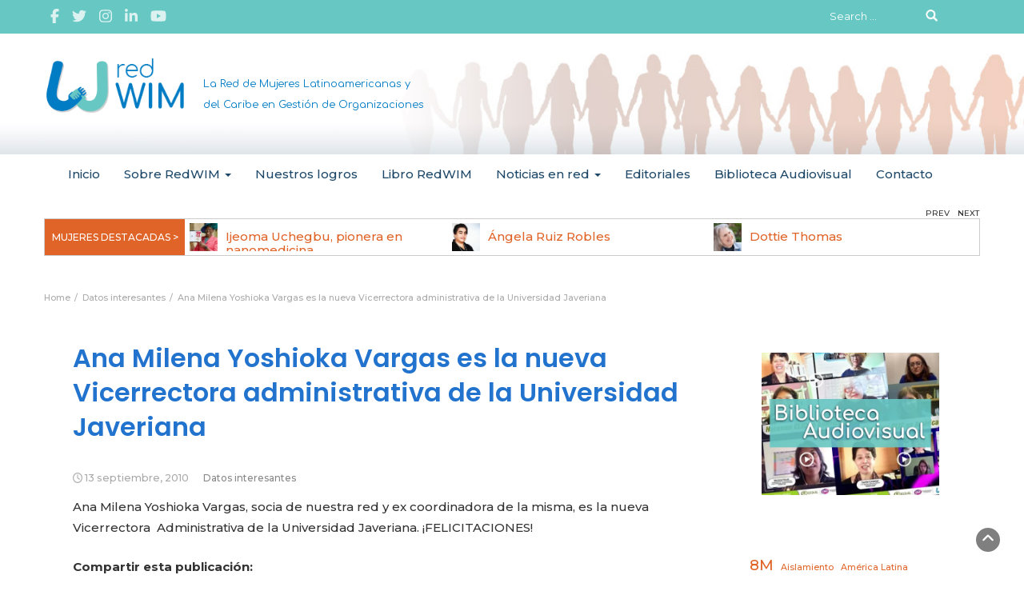

--- FILE ---
content_type: text/html; charset=UTF-8
request_url: https://www.wim-network.org/ana-milena-yoshioka-vargas-es-la-nueva-vicerrectora-academica-de-la-universidad-javeriana/
body_size: 104135
content:
<!DOCTYPE html>
<html lang="es">
<head>
	<meta charset="UTF-8">
	<meta name="viewport" content="width=device-width, initial-scale=1">
	<link rel="profile" href="http://gmpg.org/xfn/11">
	<link rel="pingback" href="https://www.wim-network.org/xmlrpc.php">
	<meta name='robots' content='index, follow, max-image-preview:large, max-snippet:-1, max-video-preview:-1' />
	<style>img:is([sizes="auto" i], [sizes^="auto," i]) { contain-intrinsic-size: 3000px 1500px }</style>
	
	<!-- This site is optimized with the Yoast SEO plugin v26.7 - https://yoast.com/wordpress/plugins/seo/ -->
	<title>Ana Milena Yoshioka Vargas es la nueva Vicerrectora administrativa de la Universidad Javeriana - Red WIM</title>
	<link rel="canonical" href="https://www.wim-network.org/ana-milena-yoshioka-vargas-es-la-nueva-vicerrectora-academica-de-la-universidad-javeriana/" />
	<meta name="author" content="sgrandjean" />
	<meta name="twitter:label1" content="Escrito por" />
	<meta name="twitter:data1" content="sgrandjean" />
	<script type="application/ld+json" class="yoast-schema-graph">{"@context":"https://schema.org","@graph":[{"@type":"Article","@id":"https://www.wim-network.org/ana-milena-yoshioka-vargas-es-la-nueva-vicerrectora-academica-de-la-universidad-javeriana/#article","isPartOf":{"@id":"https://www.wim-network.org/ana-milena-yoshioka-vargas-es-la-nueva-vicerrectora-academica-de-la-universidad-javeriana/"},"author":{"name":"sgrandjean","@id":"https://www.wim-network.org/#/schema/person/472240bbf2b7be3e5df5bdc148cc6b4d"},"headline":"Ana Milena Yoshioka Vargas es la nueva Vicerrectora administrativa de la Universidad Javeriana","datePublished":"2010-09-13T15:22:00+00:00","mainEntityOfPage":{"@id":"https://www.wim-network.org/ana-milena-yoshioka-vargas-es-la-nueva-vicerrectora-academica-de-la-universidad-javeriana/"},"wordCount":37,"publisher":{"@id":"https://www.wim-network.org/#organization"},"articleSection":["Datos interesantes"],"inLanguage":"es"},{"@type":"WebPage","@id":"https://www.wim-network.org/ana-milena-yoshioka-vargas-es-la-nueva-vicerrectora-academica-de-la-universidad-javeriana/","url":"https://www.wim-network.org/ana-milena-yoshioka-vargas-es-la-nueva-vicerrectora-academica-de-la-universidad-javeriana/","name":"Ana Milena Yoshioka Vargas es la nueva Vicerrectora administrativa de la Universidad Javeriana - Red WIM","isPartOf":{"@id":"https://www.wim-network.org/#website"},"datePublished":"2010-09-13T15:22:00+00:00","breadcrumb":{"@id":"https://www.wim-network.org/ana-milena-yoshioka-vargas-es-la-nueva-vicerrectora-academica-de-la-universidad-javeriana/#breadcrumb"},"inLanguage":"es","potentialAction":[{"@type":"ReadAction","target":["https://www.wim-network.org/ana-milena-yoshioka-vargas-es-la-nueva-vicerrectora-academica-de-la-universidad-javeriana/"]}]},{"@type":"BreadcrumbList","@id":"https://www.wim-network.org/ana-milena-yoshioka-vargas-es-la-nueva-vicerrectora-academica-de-la-universidad-javeriana/#breadcrumb","itemListElement":[{"@type":"ListItem","position":1,"name":"Portada","item":"https://www.wim-network.org/"},{"@type":"ListItem","position":2,"name":"Ana Milena Yoshioka Vargas es la nueva Vicerrectora administrativa de la Universidad Javeriana"}]},{"@type":"WebSite","@id":"https://www.wim-network.org/#website","url":"https://www.wim-network.org/","name":"Red WIM","description":"La Red de Mujeres Latinoamericanas y del Caribe en Gestión de Organizaciones","publisher":{"@id":"https://www.wim-network.org/#organization"},"potentialAction":[{"@type":"SearchAction","target":{"@type":"EntryPoint","urlTemplate":"https://www.wim-network.org/?s={search_term_string}"},"query-input":{"@type":"PropertyValueSpecification","valueRequired":true,"valueName":"search_term_string"}}],"inLanguage":"es"},{"@type":"Organization","@id":"https://www.wim-network.org/#organization","name":"La Red de Mujeres Latinoamericanas y del Caribe en Gestión de Organizaciones","url":"https://www.wim-network.org/","logo":{"@type":"ImageObject","inLanguage":"es","@id":"https://www.wim-network.org/#/schema/logo/image/","url":"http://www.wim-network.org/wp-content/uploads/2019/06/Red-WIM.png","contentUrl":"http://www.wim-network.org/wp-content/uploads/2019/06/Red-WIM.png","width":600,"height":600,"caption":"La Red de Mujeres Latinoamericanas y del Caribe en Gestión de Organizaciones"},"image":{"@id":"https://www.wim-network.org/#/schema/logo/image/"},"sameAs":["https://www.facebook.com/WIMnetwork/","https://x.com/red_wim","https://www.linkedin.com/company/1924860/","https://www.youtube.com/channel/UCW_5OPvWdOnlC7A8mE_sg_Q"]},{"@type":"Person","@id":"https://www.wim-network.org/#/schema/person/472240bbf2b7be3e5df5bdc148cc6b4d","name":"sgrandjean","image":{"@type":"ImageObject","inLanguage":"es","@id":"https://www.wim-network.org/#/schema/person/image/","url":"https://secure.gravatar.com/avatar/b3376b81ca8f47f0773b5371928925b9d502125944f573cc0dad99b53c66f980?s=96&d=mm&r=g","contentUrl":"https://secure.gravatar.com/avatar/b3376b81ca8f47f0773b5371928925b9d502125944f573cc0dad99b53c66f980?s=96&d=mm&r=g","caption":"sgrandjean"},"url":"https://www.wim-network.org/author/sgrandjean/"}]}</script>
	<!-- / Yoast SEO plugin. -->


<!-- Hubbub v.1.36.1 https://morehubbub.com/ -->
<meta property="og:locale" content="es_ES" />
<meta property="og:type" content="article" />
<meta property="og:title" content="Ana Milena Yoshioka Vargas es la nueva Vicerrectora administrativa de la Universidad Javeriana" />
<meta property="og:description" content="Ana Milena Yoshioka Vargas, socia de nuestra red y ex coordinadora de la misma, es la nueva Vicerrectora  Administrativa de la Universidad Javeriana. ¡FELICITACIONES!" />
<meta property="og:url" content="https://www.wim-network.org/ana-milena-yoshioka-vargas-es-la-nueva-vicerrectora-academica-de-la-universidad-javeriana/" />
<meta property="og:site_name" content="Red WIM" />
<meta property="og:updated_time" content="2010-09-13T12:22:00+00:00" />
<meta property="article:published_time" content="2010-09-13T12:22:00+00:00" />
<meta property="article:modified_time" content="2010-09-13T12:22:00+00:00" />
<meta name="twitter:card" content="summary_large_image" />
<meta name="twitter:title" content="Ana Milena Yoshioka Vargas es la nueva Vicerrectora administrativa de la Universidad Javeriana" />
<meta name="twitter:description" content="Ana Milena Yoshioka Vargas, socia de nuestra red y ex coordinadora de la misma, es la nueva Vicerrectora  Administrativa de la Universidad Javeriana. ¡FELICITACIONES!" />
<meta class="flipboard-article" content="Ana Milena Yoshioka Vargas, socia de nuestra red y ex coordinadora de la misma, es la nueva Vicerrectora  Administrativa de la Universidad Javeriana. ¡FELICITACIONES!" />
<!-- Hubbub v.1.36.1 https://morehubbub.com/ -->
<link rel='dns-prefetch' href='//stats.wp.com' />
<link rel='dns-prefetch' href='//fonts.googleapis.com' />
<link rel='preconnect' href='//i0.wp.com' />
<link rel='preconnect' href='//c0.wp.com' />
<link rel="alternate" type="application/rss+xml" title="Red WIM &raquo; Feed" href="https://www.wim-network.org/feed/" />
<link rel="alternate" type="application/rss+xml" title="Red WIM &raquo; Feed de los comentarios" href="https://www.wim-network.org/comments/feed/" />
<link rel="alternate" type="application/rss+xml" title="Red WIM &raquo; Comentario Ana Milena Yoshioka Vargas es la nueva Vicerrectora administrativa de la Universidad Javeriana del feed" href="https://www.wim-network.org/ana-milena-yoshioka-vargas-es-la-nueva-vicerrectora-academica-de-la-universidad-javeriana/feed/" />
<script type="text/javascript">
/* <![CDATA[ */
window._wpemojiSettings = {"baseUrl":"https:\/\/s.w.org\/images\/core\/emoji\/16.0.1\/72x72\/","ext":".png","svgUrl":"https:\/\/s.w.org\/images\/core\/emoji\/16.0.1\/svg\/","svgExt":".svg","source":{"concatemoji":"https:\/\/www.wim-network.org\/wp-includes\/js\/wp-emoji-release.min.js?ver=6.8.3"}};
/*! This file is auto-generated */
!function(s,n){var o,i,e;function c(e){try{var t={supportTests:e,timestamp:(new Date).valueOf()};sessionStorage.setItem(o,JSON.stringify(t))}catch(e){}}function p(e,t,n){e.clearRect(0,0,e.canvas.width,e.canvas.height),e.fillText(t,0,0);var t=new Uint32Array(e.getImageData(0,0,e.canvas.width,e.canvas.height).data),a=(e.clearRect(0,0,e.canvas.width,e.canvas.height),e.fillText(n,0,0),new Uint32Array(e.getImageData(0,0,e.canvas.width,e.canvas.height).data));return t.every(function(e,t){return e===a[t]})}function u(e,t){e.clearRect(0,0,e.canvas.width,e.canvas.height),e.fillText(t,0,0);for(var n=e.getImageData(16,16,1,1),a=0;a<n.data.length;a++)if(0!==n.data[a])return!1;return!0}function f(e,t,n,a){switch(t){case"flag":return n(e,"\ud83c\udff3\ufe0f\u200d\u26a7\ufe0f","\ud83c\udff3\ufe0f\u200b\u26a7\ufe0f")?!1:!n(e,"\ud83c\udde8\ud83c\uddf6","\ud83c\udde8\u200b\ud83c\uddf6")&&!n(e,"\ud83c\udff4\udb40\udc67\udb40\udc62\udb40\udc65\udb40\udc6e\udb40\udc67\udb40\udc7f","\ud83c\udff4\u200b\udb40\udc67\u200b\udb40\udc62\u200b\udb40\udc65\u200b\udb40\udc6e\u200b\udb40\udc67\u200b\udb40\udc7f");case"emoji":return!a(e,"\ud83e\udedf")}return!1}function g(e,t,n,a){var r="undefined"!=typeof WorkerGlobalScope&&self instanceof WorkerGlobalScope?new OffscreenCanvas(300,150):s.createElement("canvas"),o=r.getContext("2d",{willReadFrequently:!0}),i=(o.textBaseline="top",o.font="600 32px Arial",{});return e.forEach(function(e){i[e]=t(o,e,n,a)}),i}function t(e){var t=s.createElement("script");t.src=e,t.defer=!0,s.head.appendChild(t)}"undefined"!=typeof Promise&&(o="wpEmojiSettingsSupports",i=["flag","emoji"],n.supports={everything:!0,everythingExceptFlag:!0},e=new Promise(function(e){s.addEventListener("DOMContentLoaded",e,{once:!0})}),new Promise(function(t){var n=function(){try{var e=JSON.parse(sessionStorage.getItem(o));if("object"==typeof e&&"number"==typeof e.timestamp&&(new Date).valueOf()<e.timestamp+604800&&"object"==typeof e.supportTests)return e.supportTests}catch(e){}return null}();if(!n){if("undefined"!=typeof Worker&&"undefined"!=typeof OffscreenCanvas&&"undefined"!=typeof URL&&URL.createObjectURL&&"undefined"!=typeof Blob)try{var e="postMessage("+g.toString()+"("+[JSON.stringify(i),f.toString(),p.toString(),u.toString()].join(",")+"));",a=new Blob([e],{type:"text/javascript"}),r=new Worker(URL.createObjectURL(a),{name:"wpTestEmojiSupports"});return void(r.onmessage=function(e){c(n=e.data),r.terminate(),t(n)})}catch(e){}c(n=g(i,f,p,u))}t(n)}).then(function(e){for(var t in e)n.supports[t]=e[t],n.supports.everything=n.supports.everything&&n.supports[t],"flag"!==t&&(n.supports.everythingExceptFlag=n.supports.everythingExceptFlag&&n.supports[t]);n.supports.everythingExceptFlag=n.supports.everythingExceptFlag&&!n.supports.flag,n.DOMReady=!1,n.readyCallback=function(){n.DOMReady=!0}}).then(function(){return e}).then(function(){var e;n.supports.everything||(n.readyCallback(),(e=n.source||{}).concatemoji?t(e.concatemoji):e.wpemoji&&e.twemoji&&(t(e.twemoji),t(e.wpemoji)))}))}((window,document),window._wpemojiSettings);
/* ]]> */
</script>
<style id='wp-emoji-styles-inline-css' type='text/css'>

	img.wp-smiley, img.emoji {
		display: inline !important;
		border: none !important;
		box-shadow: none !important;
		height: 1em !important;
		width: 1em !important;
		margin: 0 0.07em !important;
		vertical-align: -0.1em !important;
		background: none !important;
		padding: 0 !important;
	}
</style>
<link rel='stylesheet' id='wp-block-library-css' href='https://c0.wp.com/c/6.8.3/wp-includes/css/dist/block-library/style.min.css' type='text/css' media='all' />
<style id='wp-block-library-theme-inline-css' type='text/css'>
.wp-block-audio :where(figcaption){color:#555;font-size:13px;text-align:center}.is-dark-theme .wp-block-audio :where(figcaption){color:#ffffffa6}.wp-block-audio{margin:0 0 1em}.wp-block-code{border:1px solid #ccc;border-radius:4px;font-family:Menlo,Consolas,monaco,monospace;padding:.8em 1em}.wp-block-embed :where(figcaption){color:#555;font-size:13px;text-align:center}.is-dark-theme .wp-block-embed :where(figcaption){color:#ffffffa6}.wp-block-embed{margin:0 0 1em}.blocks-gallery-caption{color:#555;font-size:13px;text-align:center}.is-dark-theme .blocks-gallery-caption{color:#ffffffa6}:root :where(.wp-block-image figcaption){color:#555;font-size:13px;text-align:center}.is-dark-theme :root :where(.wp-block-image figcaption){color:#ffffffa6}.wp-block-image{margin:0 0 1em}.wp-block-pullquote{border-bottom:4px solid;border-top:4px solid;color:currentColor;margin-bottom:1.75em}.wp-block-pullquote cite,.wp-block-pullquote footer,.wp-block-pullquote__citation{color:currentColor;font-size:.8125em;font-style:normal;text-transform:uppercase}.wp-block-quote{border-left:.25em solid;margin:0 0 1.75em;padding-left:1em}.wp-block-quote cite,.wp-block-quote footer{color:currentColor;font-size:.8125em;font-style:normal;position:relative}.wp-block-quote:where(.has-text-align-right){border-left:none;border-right:.25em solid;padding-left:0;padding-right:1em}.wp-block-quote:where(.has-text-align-center){border:none;padding-left:0}.wp-block-quote.is-large,.wp-block-quote.is-style-large,.wp-block-quote:where(.is-style-plain){border:none}.wp-block-search .wp-block-search__label{font-weight:700}.wp-block-search__button{border:1px solid #ccc;padding:.375em .625em}:where(.wp-block-group.has-background){padding:1.25em 2.375em}.wp-block-separator.has-css-opacity{opacity:.4}.wp-block-separator{border:none;border-bottom:2px solid;margin-left:auto;margin-right:auto}.wp-block-separator.has-alpha-channel-opacity{opacity:1}.wp-block-separator:not(.is-style-wide):not(.is-style-dots){width:100px}.wp-block-separator.has-background:not(.is-style-dots){border-bottom:none;height:1px}.wp-block-separator.has-background:not(.is-style-wide):not(.is-style-dots){height:2px}.wp-block-table{margin:0 0 1em}.wp-block-table td,.wp-block-table th{word-break:normal}.wp-block-table :where(figcaption){color:#555;font-size:13px;text-align:center}.is-dark-theme .wp-block-table :where(figcaption){color:#ffffffa6}.wp-block-video :where(figcaption){color:#555;font-size:13px;text-align:center}.is-dark-theme .wp-block-video :where(figcaption){color:#ffffffa6}.wp-block-video{margin:0 0 1em}:root :where(.wp-block-template-part.has-background){margin-bottom:0;margin-top:0;padding:1.25em 2.375em}
</style>
<style id='classic-theme-styles-inline-css' type='text/css'>
/*! This file is auto-generated */
.wp-block-button__link{color:#fff;background-color:#32373c;border-radius:9999px;box-shadow:none;text-decoration:none;padding:calc(.667em + 2px) calc(1.333em + 2px);font-size:1.125em}.wp-block-file__button{background:#32373c;color:#fff;text-decoration:none}
</style>
<link rel='stylesheet' id='mediaelement-css' href='https://c0.wp.com/c/6.8.3/wp-includes/js/mediaelement/mediaelementplayer-legacy.min.css' type='text/css' media='all' />
<link rel='stylesheet' id='wp-mediaelement-css' href='https://c0.wp.com/c/6.8.3/wp-includes/js/mediaelement/wp-mediaelement.min.css' type='text/css' media='all' />
<style id='jetpack-sharing-buttons-style-inline-css' type='text/css'>
.jetpack-sharing-buttons__services-list{display:flex;flex-direction:row;flex-wrap:wrap;gap:0;list-style-type:none;margin:5px;padding:0}.jetpack-sharing-buttons__services-list.has-small-icon-size{font-size:12px}.jetpack-sharing-buttons__services-list.has-normal-icon-size{font-size:16px}.jetpack-sharing-buttons__services-list.has-large-icon-size{font-size:24px}.jetpack-sharing-buttons__services-list.has-huge-icon-size{font-size:36px}@media print{.jetpack-sharing-buttons__services-list{display:none!important}}.editor-styles-wrapper .wp-block-jetpack-sharing-buttons{gap:0;padding-inline-start:0}ul.jetpack-sharing-buttons__services-list.has-background{padding:1.25em 2.375em}
</style>
<style id='global-styles-inline-css' type='text/css'>
:root{--wp--preset--aspect-ratio--square: 1;--wp--preset--aspect-ratio--4-3: 4/3;--wp--preset--aspect-ratio--3-4: 3/4;--wp--preset--aspect-ratio--3-2: 3/2;--wp--preset--aspect-ratio--2-3: 2/3;--wp--preset--aspect-ratio--16-9: 16/9;--wp--preset--aspect-ratio--9-16: 9/16;--wp--preset--color--black: #000000;--wp--preset--color--cyan-bluish-gray: #abb8c3;--wp--preset--color--white: #ffffff;--wp--preset--color--pale-pink: #f78da7;--wp--preset--color--vivid-red: #cf2e2e;--wp--preset--color--luminous-vivid-orange: #ff6900;--wp--preset--color--luminous-vivid-amber: #fcb900;--wp--preset--color--light-green-cyan: #7bdcb5;--wp--preset--color--vivid-green-cyan: #00d084;--wp--preset--color--pale-cyan-blue: #8ed1fc;--wp--preset--color--vivid-cyan-blue: #0693e3;--wp--preset--color--vivid-purple: #9b51e0;--wp--preset--gradient--vivid-cyan-blue-to-vivid-purple: linear-gradient(135deg,rgba(6,147,227,1) 0%,rgb(155,81,224) 100%);--wp--preset--gradient--light-green-cyan-to-vivid-green-cyan: linear-gradient(135deg,rgb(122,220,180) 0%,rgb(0,208,130) 100%);--wp--preset--gradient--luminous-vivid-amber-to-luminous-vivid-orange: linear-gradient(135deg,rgba(252,185,0,1) 0%,rgba(255,105,0,1) 100%);--wp--preset--gradient--luminous-vivid-orange-to-vivid-red: linear-gradient(135deg,rgba(255,105,0,1) 0%,rgb(207,46,46) 100%);--wp--preset--gradient--very-light-gray-to-cyan-bluish-gray: linear-gradient(135deg,rgb(238,238,238) 0%,rgb(169,184,195) 100%);--wp--preset--gradient--cool-to-warm-spectrum: linear-gradient(135deg,rgb(74,234,220) 0%,rgb(151,120,209) 20%,rgb(207,42,186) 40%,rgb(238,44,130) 60%,rgb(251,105,98) 80%,rgb(254,248,76) 100%);--wp--preset--gradient--blush-light-purple: linear-gradient(135deg,rgb(255,206,236) 0%,rgb(152,150,240) 100%);--wp--preset--gradient--blush-bordeaux: linear-gradient(135deg,rgb(254,205,165) 0%,rgb(254,45,45) 50%,rgb(107,0,62) 100%);--wp--preset--gradient--luminous-dusk: linear-gradient(135deg,rgb(255,203,112) 0%,rgb(199,81,192) 50%,rgb(65,88,208) 100%);--wp--preset--gradient--pale-ocean: linear-gradient(135deg,rgb(255,245,203) 0%,rgb(182,227,212) 50%,rgb(51,167,181) 100%);--wp--preset--gradient--electric-grass: linear-gradient(135deg,rgb(202,248,128) 0%,rgb(113,206,126) 100%);--wp--preset--gradient--midnight: linear-gradient(135deg,rgb(2,3,129) 0%,rgb(40,116,252) 100%);--wp--preset--font-size--small: 13px;--wp--preset--font-size--medium: 20px;--wp--preset--font-size--large: 36px;--wp--preset--font-size--x-large: 42px;--wp--preset--spacing--20: 0.44rem;--wp--preset--spacing--30: 0.67rem;--wp--preset--spacing--40: 1rem;--wp--preset--spacing--50: 1.5rem;--wp--preset--spacing--60: 2.25rem;--wp--preset--spacing--70: 3.38rem;--wp--preset--spacing--80: 5.06rem;--wp--preset--shadow--natural: 6px 6px 9px rgba(0, 0, 0, 0.2);--wp--preset--shadow--deep: 12px 12px 50px rgba(0, 0, 0, 0.4);--wp--preset--shadow--sharp: 6px 6px 0px rgba(0, 0, 0, 0.2);--wp--preset--shadow--outlined: 6px 6px 0px -3px rgba(255, 255, 255, 1), 6px 6px rgba(0, 0, 0, 1);--wp--preset--shadow--crisp: 6px 6px 0px rgba(0, 0, 0, 1);}:where(.is-layout-flex){gap: 0.5em;}:where(.is-layout-grid){gap: 0.5em;}body .is-layout-flex{display: flex;}.is-layout-flex{flex-wrap: wrap;align-items: center;}.is-layout-flex > :is(*, div){margin: 0;}body .is-layout-grid{display: grid;}.is-layout-grid > :is(*, div){margin: 0;}:where(.wp-block-columns.is-layout-flex){gap: 2em;}:where(.wp-block-columns.is-layout-grid){gap: 2em;}:where(.wp-block-post-template.is-layout-flex){gap: 1.25em;}:where(.wp-block-post-template.is-layout-grid){gap: 1.25em;}.has-black-color{color: var(--wp--preset--color--black) !important;}.has-cyan-bluish-gray-color{color: var(--wp--preset--color--cyan-bluish-gray) !important;}.has-white-color{color: var(--wp--preset--color--white) !important;}.has-pale-pink-color{color: var(--wp--preset--color--pale-pink) !important;}.has-vivid-red-color{color: var(--wp--preset--color--vivid-red) !important;}.has-luminous-vivid-orange-color{color: var(--wp--preset--color--luminous-vivid-orange) !important;}.has-luminous-vivid-amber-color{color: var(--wp--preset--color--luminous-vivid-amber) !important;}.has-light-green-cyan-color{color: var(--wp--preset--color--light-green-cyan) !important;}.has-vivid-green-cyan-color{color: var(--wp--preset--color--vivid-green-cyan) !important;}.has-pale-cyan-blue-color{color: var(--wp--preset--color--pale-cyan-blue) !important;}.has-vivid-cyan-blue-color{color: var(--wp--preset--color--vivid-cyan-blue) !important;}.has-vivid-purple-color{color: var(--wp--preset--color--vivid-purple) !important;}.has-black-background-color{background-color: var(--wp--preset--color--black) !important;}.has-cyan-bluish-gray-background-color{background-color: var(--wp--preset--color--cyan-bluish-gray) !important;}.has-white-background-color{background-color: var(--wp--preset--color--white) !important;}.has-pale-pink-background-color{background-color: var(--wp--preset--color--pale-pink) !important;}.has-vivid-red-background-color{background-color: var(--wp--preset--color--vivid-red) !important;}.has-luminous-vivid-orange-background-color{background-color: var(--wp--preset--color--luminous-vivid-orange) !important;}.has-luminous-vivid-amber-background-color{background-color: var(--wp--preset--color--luminous-vivid-amber) !important;}.has-light-green-cyan-background-color{background-color: var(--wp--preset--color--light-green-cyan) !important;}.has-vivid-green-cyan-background-color{background-color: var(--wp--preset--color--vivid-green-cyan) !important;}.has-pale-cyan-blue-background-color{background-color: var(--wp--preset--color--pale-cyan-blue) !important;}.has-vivid-cyan-blue-background-color{background-color: var(--wp--preset--color--vivid-cyan-blue) !important;}.has-vivid-purple-background-color{background-color: var(--wp--preset--color--vivid-purple) !important;}.has-black-border-color{border-color: var(--wp--preset--color--black) !important;}.has-cyan-bluish-gray-border-color{border-color: var(--wp--preset--color--cyan-bluish-gray) !important;}.has-white-border-color{border-color: var(--wp--preset--color--white) !important;}.has-pale-pink-border-color{border-color: var(--wp--preset--color--pale-pink) !important;}.has-vivid-red-border-color{border-color: var(--wp--preset--color--vivid-red) !important;}.has-luminous-vivid-orange-border-color{border-color: var(--wp--preset--color--luminous-vivid-orange) !important;}.has-luminous-vivid-amber-border-color{border-color: var(--wp--preset--color--luminous-vivid-amber) !important;}.has-light-green-cyan-border-color{border-color: var(--wp--preset--color--light-green-cyan) !important;}.has-vivid-green-cyan-border-color{border-color: var(--wp--preset--color--vivid-green-cyan) !important;}.has-pale-cyan-blue-border-color{border-color: var(--wp--preset--color--pale-cyan-blue) !important;}.has-vivid-cyan-blue-border-color{border-color: var(--wp--preset--color--vivid-cyan-blue) !important;}.has-vivid-purple-border-color{border-color: var(--wp--preset--color--vivid-purple) !important;}.has-vivid-cyan-blue-to-vivid-purple-gradient-background{background: var(--wp--preset--gradient--vivid-cyan-blue-to-vivid-purple) !important;}.has-light-green-cyan-to-vivid-green-cyan-gradient-background{background: var(--wp--preset--gradient--light-green-cyan-to-vivid-green-cyan) !important;}.has-luminous-vivid-amber-to-luminous-vivid-orange-gradient-background{background: var(--wp--preset--gradient--luminous-vivid-amber-to-luminous-vivid-orange) !important;}.has-luminous-vivid-orange-to-vivid-red-gradient-background{background: var(--wp--preset--gradient--luminous-vivid-orange-to-vivid-red) !important;}.has-very-light-gray-to-cyan-bluish-gray-gradient-background{background: var(--wp--preset--gradient--very-light-gray-to-cyan-bluish-gray) !important;}.has-cool-to-warm-spectrum-gradient-background{background: var(--wp--preset--gradient--cool-to-warm-spectrum) !important;}.has-blush-light-purple-gradient-background{background: var(--wp--preset--gradient--blush-light-purple) !important;}.has-blush-bordeaux-gradient-background{background: var(--wp--preset--gradient--blush-bordeaux) !important;}.has-luminous-dusk-gradient-background{background: var(--wp--preset--gradient--luminous-dusk) !important;}.has-pale-ocean-gradient-background{background: var(--wp--preset--gradient--pale-ocean) !important;}.has-electric-grass-gradient-background{background: var(--wp--preset--gradient--electric-grass) !important;}.has-midnight-gradient-background{background: var(--wp--preset--gradient--midnight) !important;}.has-small-font-size{font-size: var(--wp--preset--font-size--small) !important;}.has-medium-font-size{font-size: var(--wp--preset--font-size--medium) !important;}.has-large-font-size{font-size: var(--wp--preset--font-size--large) !important;}.has-x-large-font-size{font-size: var(--wp--preset--font-size--x-large) !important;}
:where(.wp-block-post-template.is-layout-flex){gap: 1.25em;}:where(.wp-block-post-template.is-layout-grid){gap: 1.25em;}
:where(.wp-block-columns.is-layout-flex){gap: 2em;}:where(.wp-block-columns.is-layout-grid){gap: 2em;}
:root :where(.wp-block-pullquote){font-size: 1.5em;line-height: 1.6;}
</style>
<link rel='stylesheet' id='blossomthemes-toolkit-css' href='https://www.wim-network.org/wp-content/plugins/blossomthemes-toolkit/public/css/blossomthemes-toolkit-public.min.css?ver=2.2.7' type='text/css' media='all' />
<link rel='stylesheet' id='contact-form-7-css' href='https://www.wim-network.org/wp-content/plugins/contact-form-7/includes/css/styles.css?ver=6.1.4' type='text/css' media='all' />
<style id='contact-form-7-inline-css' type='text/css'>
.wpcf7 .wpcf7-recaptcha iframe {margin-bottom: 0;}.wpcf7 .wpcf7-recaptcha[data-align="center"] > div {margin: 0 auto;}.wpcf7 .wpcf7-recaptcha[data-align="right"] > div {margin: 0 0 0 auto;}
</style>
<link rel='stylesheet' id='symple_shortcode_styles-css' href='https://www.wim-network.org/wp-content/plugins/symple-shortcodes/includes/css/symple_shortcodes_styles.css?ver=6.8.3' type='text/css' media='all' />
<link rel='stylesheet' id='sp-testimonial-swiper-css' href='https://www.wim-network.org/wp-content/plugins/testimonial-free/src/Frontend/assets/css/swiper.min.css?ver=3.1.11' type='text/css' media='all' />
<link rel='stylesheet' id='tfree-font-awesome-css' href='https://www.wim-network.org/wp-content/plugins/testimonial-free/src/Frontend/assets/css/font-awesome.min.css?ver=3.1.11' type='text/css' media='all' />
<link rel='stylesheet' id='tfree-deprecated-style-css' href='https://www.wim-network.org/wp-content/plugins/testimonial-free/src/Frontend/assets/css/deprecated-style.min.css?ver=3.1.11' type='text/css' media='all' />
<link rel='stylesheet' id='tfree-style-css' href='https://www.wim-network.org/wp-content/plugins/testimonial-free/src/Frontend/assets/css/style.min.css?ver=3.1.11' type='text/css' media='all' />
<style id='tfree-style-inline-css' type='text/css'>
#sp-testimonial-free-wrapper-12135 .sp-testimonial-free-section .testimonial-pagination span.swiper-pagination-bullet{background: #cccccc;}#sp-testimonial-free-wrapper-12135 .sp-testimonial-free-section .testimonial-pagination span.swiper-pagination-bullet.swiper-pagination-bullet-active{background: #1595ce;}#sp-testimonial-free-wrapper-12135 .sp-testimonial-free-section{margin-bottom: 50px;}#sp-testimonial-free-wrapper-12135 .sp-testimonial-free-section .sp-testimonial-client-image img {background: #ffffff;border: 0px solid #dddddd;padding: 0px;}#sp-testimonial-free-wrapper-12135 .sp-testimonial-free-section .sp-testimonial-client-image {text-align: center;}#sp-testimonial-free-wrapper-12135 .sp-testimonial-free-section .sp-testimonial-client-designation{color: #444444;}#sp-testimonial-free-wrapper-12135 .sp-testimonial-free-section .sp-testimonial-client-name{color: #333333;}#sp-testimonial-free-wrapper-12135 .sp-testimonial-free-section .sp-testimonial-client-testimonial{color: #333333;}#sp-testimonial-free-wrapper-12135 .sp-testimonial-free-section .sp-testimonial-title .sp-testimonial-post-title{color: #333333;}#sp-testimonial-free-wrapper-12135 .sp-testimonial-free {background : transparent;border: 1px solid transparent;border-radius: 0px;}#frases { padding: 20px;}
</style>
<link rel='stylesheet' id='wc-shortcodes-style-css' href='https://www.wim-network.org/wp-content/plugins/wc-shortcodes/public/assets/css/style.css?ver=3.46' type='text/css' media='all' />
<link rel='stylesheet' id='bootstrap-css' href='https://www.wim-network.org/wp-content/themes/lifestyle-magazine/css/bootstrap.css?ver=6.8.3' type='text/css' media='all' />
<link rel='stylesheet' id='font-awesome-css' href='https://www.wim-network.org/wp-content/plugins/post-carousel/public/assets/css/font-awesome.min.css?ver=3.0.11' type='text/css' media='all' />
<link rel='stylesheet' id='owl-css' href='https://www.wim-network.org/wp-content/themes/lifestyle-magazine/css/owl.carousel.css?ver=6.8.3' type='text/css' media='all' />
<link rel='stylesheet' id='lifestyle-magazine-googlefonts-css' href='https://fonts.googleapis.com/css?family=Montserrat%3A200%2C300%2C400%2C500%2C600%2C700%2C800%2C900%7CPoppins%3A200%2C300%2C400%2C500%2C600%2C700%2C800%2C900%7CPoppins%3A200%2C300%2C400%2C500%2C600%2C700%2C800%2C900&#038;ver=6.8.3' type='text/css' media='all' />
<link rel='stylesheet' id='lifestyle-magazine-style-css' href='https://www.wim-network.org/wp-content/themes/lifestyle-magazine/style.css?1_0_1&#038;ver=6.8.3' type='text/css' media='all' />
<link rel='stylesheet' id='lifestyle-magazine-dynamic-css-css' href='https://www.wim-network.org/wp-content/themes/lifestyle-magazine/css/dynamic.css?ver=6.8.3' type='text/css' media='all' />
<style id='lifestyle-magazine-dynamic-css-inline-css' type='text/css'>

                body{ font: 500 15px/26px Montserrat; color: #333; }
                header .logo img{ height: 70px; }
                header .logo .site-title{ font-size: 35px; font-family: Poppins; }
                section.top-bar{padding: 30px 0;}
                header .logo .site-title{color: #fc5928}
                
                
                h1{ font: 600 32px Poppins }
                h2{ font: 600 28px Poppins }
                h3{ font: 600 20px Poppins }
                h4{ font: 600 18px Poppins }
                h5{ font: 500 15px Montserrat }
                h6{ font: 500 12px Montserrat }

                .navbar-nav > li > a {color: #aaa;}

                .main-nav{background-color: #ececec;}
                
                footer.main{background-color: #ececec;}

                
                /* Primary Colors */
                .pri-bg-color{background-color: #999;}

                /* Secondary Colors */
                a,a.readmore,.navbar-nav > .active > a,button.loadmore,.navbar-nav .current-menu-ancestor>a,.navbar-nav > .active > a, .navbar-nav > .active > a:hover,.dropdown-menu > .active > a, .dropdown-menu > .active > a:hover, .dropdown-menu > .active > a:focus{background:none;color: #ff0000;}

                /*Heading Title*/
                h1,h2,h3,h4,h5,h6{color: #2173ce;}

                /*Heading Link*/
                h2 a, h3 a,h4 a{color: #ce106d;}


                /*buttons*/
                header .search-submit,.widget .profile-link,
                .woocommerce #respond input#submit.alt, .woocommerce a.button.alt,
                .woocommerce button.button.alt, .woocommerce input.button.alt,.woocommerce #respond input#submit, .woocommerce a.button, .woocommerce button.button,
                .woocommerce input.button,form#wte_enquiry_contact_form input#enquiry_submit_button,#blossomthemes-email-newsletter-626 input.subscribe-submit-626,
                .jetpack_subscription_widget,.widget_search,.search-submit,.widget-instagram .owl-carousel .owl-nav .owl-prev,
                .widget-instagram .owl-carousel .owl-nav .owl-next,.widget_search input.search-submit,
                .featured-blog-view-4 h6.category a,.featured-blog-view-3 h6.category a,.featured-blog-view-2 h6.category a
                {background-color: #2173ce;}

               
        
</style>
<link rel='stylesheet' id='dpsp-frontend-style-pro-css' href='https://www.wim-network.org/wp-content/plugins/social-pug/assets/dist/style-frontend-pro.css?ver=1.36.1' type='text/css' media='all' />
<style id='dpsp-frontend-style-pro-inline-css' type='text/css'>

				@media screen and ( max-width : 720px ) {
					.dpsp-content-wrapper.dpsp-hide-on-mobile,
					.dpsp-share-text.dpsp-hide-on-mobile {
						display: none;
					}
					.dpsp-has-spacing .dpsp-networks-btns-wrapper li {
						margin:0 2% 10px 0;
					}
					.dpsp-network-btn.dpsp-has-label:not(.dpsp-has-count) {
						max-height: 40px;
						padding: 0;
						justify-content: center;
					}
					.dpsp-content-wrapper.dpsp-size-small .dpsp-network-btn.dpsp-has-label:not(.dpsp-has-count){
						max-height: 32px;
					}
					.dpsp-content-wrapper.dpsp-size-large .dpsp-network-btn.dpsp-has-label:not(.dpsp-has-count){
						max-height: 46px;
					}
				}
			
</style>
<link rel='stylesheet' id='wordpresscanvas-font-awesome-css' href='https://www.wim-network.org/wp-content/plugins/wc-shortcodes/public/assets/css/font-awesome.min.css?ver=4.7.0' type='text/css' media='all' />
<script type="text/javascript" src="https://c0.wp.com/c/6.8.3/wp-includes/js/jquery/jquery.min.js" id="jquery-core-js"></script>
<script type="text/javascript" src="https://c0.wp.com/c/6.8.3/wp-includes/js/jquery/jquery-migrate.min.js" id="jquery-migrate-js"></script>
<script type="text/javascript" id="lifestyle_magazine_loadmore-js-extra">
/* <![CDATA[ */
var lifestyle_magazine_loadmore_params = {"ajaxurl":"https:\/\/www.wim-network.org\/wp-admin\/admin-ajax.php","current_page":"1","max_page":"188","cat":"0"};
/* ]]> */
</script>
<script type="text/javascript" src="https://www.wim-network.org/wp-content/themes/lifestyle-magazine/js/loadmore.js?ver=6.8.3" id="lifestyle_magazine_loadmore-js"></script>
<link rel="https://api.w.org/" href="https://www.wim-network.org/wp-json/" /><link rel="alternate" title="JSON" type="application/json" href="https://www.wim-network.org/wp-json/wp/v2/posts/1075" /><link rel="EditURI" type="application/rsd+xml" title="RSD" href="https://www.wim-network.org/xmlrpc.php?rsd" />
<meta name="generator" content="WordPress 6.8.3" />
<link rel='shortlink' href='https://www.wim-network.org/?p=1075' />
<link rel="alternate" title="oEmbed (JSON)" type="application/json+oembed" href="https://www.wim-network.org/wp-json/oembed/1.0/embed?url=https%3A%2F%2Fwww.wim-network.org%2Fana-milena-yoshioka-vargas-es-la-nueva-vicerrectora-academica-de-la-universidad-javeriana%2F" />
<link rel="alternate" title="oEmbed (XML)" type="text/xml+oembed" href="https://www.wim-network.org/wp-json/oembed/1.0/embed?url=https%3A%2F%2Fwww.wim-network.org%2Fana-milena-yoshioka-vargas-es-la-nueva-vicerrectora-academica-de-la-universidad-javeriana%2F&#038;format=xml" />
<style type="text/css">
			.aiovg-player {
				display: block;
				position: relative;
				border-radius: 3px;
				padding-bottom: 56.25%;
				width: 100%;
				height: 0;	
				overflow: hidden;
			}
			
			.aiovg-player iframe,
			.aiovg-player .video-js,
			.aiovg-player .plyr {
				--plyr-color-main: #00b2ff;
				position: absolute;
				inset: 0;	
				margin: 0;
				padding: 0;
				width: 100%;
				height: 100%;
			}
		</style>
		<!-- GA Google Analytics @ https://m0n.co/ga -->
		<script async src="https://www.googletagmanager.com/gtag/js?id=UA-154917941-1"></script>
		<script>
			window.dataLayer = window.dataLayer || [];
			function gtag(){dataLayer.push(arguments);}
			gtag('js', new Date());
			gtag('config', 'UA-154917941-1');
		</script>

		<style>img#wpstats{display:none}</style>
		<meta name="hubbub-info" description="Hubbub 1.36.1"><link rel="icon" href="https://i0.wp.com/www.wim-network.org/wp-content/uploads/2019/02/cropped-icono-wim.png?fit=32%2C32&#038;ssl=1" sizes="32x32" />
<link rel="icon" href="https://i0.wp.com/www.wim-network.org/wp-content/uploads/2019/02/cropped-icono-wim.png?fit=192%2C192&#038;ssl=1" sizes="192x192" />
<link rel="apple-touch-icon" href="https://i0.wp.com/www.wim-network.org/wp-content/uploads/2019/02/cropped-icono-wim.png?fit=180%2C180&#038;ssl=1" />
<meta name="msapplication-TileImage" content="https://i0.wp.com/www.wim-network.org/wp-content/uploads/2019/02/cropped-icono-wim.png?fit=270%2C270&#038;ssl=1" />
		<style type="text/css" id="wp-custom-css">
			
@import url('https://fonts.googleapis.com/css?family=Comfortaa&display=swap');

header .logo h2 {    clear: none;
    font-weight: 400;
    padding-top: 26px;
    color: #007cc4 !important;
    width: 450px; font-size: 0.85em !important; font-family: Comfortaa;}
header .logo h1 {float: left;     display: none;}
a.custom-logo-link {float: left;}
div.col-sm-4.logo {width: 50%;}
header .logo img {margin-right: 20px; }

.site-description {
    color: #007cc4 !important;
    text-align: left;
    padding-top: 20px;
    width: 480px;
    font-size: 0.85em !important;
    font-family: Comfortaa;
}
header .logo .site-title {
    display: none;
}

a, a.readmore, .navbar-nav > .active > a, button.loadmore, .navbar-nav .current-menu-ancestor>a, .navbar-nav > .active > a, .navbar-nav > .active > a:hover, .dropdown-menu > .active > a, .dropdown-menu > .active > a:hover, .dropdown-menu > .active > a:focus {
    color: #E06428;
}

#englishversion { float: right;
    margin: 6px 0 0 15px; }

footer.main {
    background: #007cc4; color: #FFF;
}

footer.main h5.widget-title {
    color: #FFF;}

footer h5.widget-title {
    border-bottom: 1px solid #128ed6;
}

footer h5.widget-title:after {
	background: #66c7c3;}

.widget.widget_media_video {
	margin-bottom: 10px; }

.pri-bg-color {
    background-color: #66c7c3; 
}
header .search-submit, .search-submit {background-color:#66c7c3; }

.social-icons li {
    font-size: 18px; }

.navbar-nav > li > a {
	color: #1d4868;}

.headline-ticker-4 .headline-title { background: #E06428;     font-size: 12px;}

.headline-ticker-4 .headline-title a {
    color: #fff;
}

div.owl-item small {display:none;}

.headline-ticker-4 .heading-title {
	margin-top: 8px; }

aside#text-5.widget {margin:0;}

.wc-shortcodes-post-slide-content-inner {
	padding: 0.5em; }

.wc-shortcodes-post-slide-content {    display: block;}

.navigation li.active a {
    background-color: #007cc4;
}
.navigation li a:hover {background-color: #66c7c3;
}
.navigation li a, .navigation li a:hover, .navigation li.active a, .navigation li.disabled {
    font-size: 13px;     padding: 0 0.75rem;
}
.navigation {
    margin-bottom: 30px;
}
 .top-info input::placeholder {
  color: #FFF; font-family: Montserrat; font-size: 13px
}

@media (max-width: 767px) {
header .search-top label {
    float: left;}
	header .top-info .social-icons li a {	padding: 3px;}
	header .logo h2 {
		width: 330px; padding-top: 10px;}
	a.custom-logo-link {
   float: none;}
	header .search-top {
    display: none; }
}


.full-width article {
	padding: 0; }
.cv { display: block;
    padding: 0 5px;
    margin-bottom: 10px; color: #007cc4; }
.encuentro { background-color: #e7f9fd !important; }

.wc-shortcodes-box.wc-shortcodes-box-inverse a {    text-decoration: underline !important;}

.menu-item-11127 {    background: #eeeeee;}

.aiovg .aiovg-title {
    font-size: 1.6rem;
}

.pcp-carousel-wrapper .sp-pcp-carousel {
    padding-bottom: 0;
    padding-top: 0;
}
.sp-pcp-post .sp-pcp-title a {
    font-size: 22px;
    font-weight: 600;
}

a.readmore{
    color: #FFF;
    background: #E06428;
    padding: 2px 5px;
}
a.readmore:hover {
    background: #ddd;
}

#frases {width: 90%;
text-align: center;  margin-left: auto;    margin-right: auto; background:#66c7c336; margin-bottom: 20px; }

#frases h4 { color:#66c7c3; }

#frases .tfree-client-designation { font-size: 13px; }

#frases .sp-testimonial-free-section .tfree-client-testimonial p {font-style: oblique; font-size: 20px;}

/*--====== ANCHO DE NOTICIAS EN HOME ======--*/

.inside-page {
    padding: 30px 0 60px 0;
    max-width: 80.4989378333em;
    margin-left: auto;
    margin-right: auto;
    padding: 0 2.617924em;
}

.category-post {
    margin-bottom: 45px;
    overflow: hidden;
    max-width: 80.4989378333em;
    margin-left: auto;
    margin-right: auto;
    padding: 0 2.617924em em;
}
		</style>
		</head>
<body class="wp-singular post-template-default single single-post postid-1075 single-format-standard wp-custom-logo wp-embed-responsive wp-theme-lifestyle-magazine wc-shortcodes-font-awesome-enabled group-blog">
	




<header>
	
	<section class="top-info pri-bg-color">
		<div class="container">
		<div class="row">
			<!-- Brand and toggle get grouped for better mobile display -->	
			<div class="col-xs-6">
				
								<!-- top-bar -->
					<div class="social-icons">
						<ul class="list-inline">
																					        <li class="facebook"><a href="https://www.facebook.com/redWIMlac" target="_blank"><i class="fa fa-facebook"></i></a></li>
						    														        <li class="twitter"><a href="https://twitter.com/red_wim" target="_blank"><i class="fa fa-twitter"></i></a></li>
						    														        <li class="instagram"><a href="https://www.instagram.com/redwim20" target="_blank"><i class="fa fa-instagram"></i></a></li>
						    														        <li class="linkedin"><a href="https://www.linkedin.com/company/1924860/" target="_blank"><i class="fa fa-linkedin"></i></a></li>
						    														        <li class="youtube"><a href="https://www.youtube.com/channel/UCW_5OPvWdOnlC7A8mE_sg_Q" target="_blank"><i class="fa fa-youtube"></i></a></li>
						    						</ul>
					</div>
							</div>

								<div class="col-xs-6 text-right"><div class="search-top"><form role="search" method="get" class="search-form" action="https://www.wim-network.org/">
    <label>
        <span class="screen-reader-text">Search for:</span>
        <input type="search" class="search-field" placeholder="Search &hellip;"
            value="" name="s" title="Search for:" />
        <input type="submit" class="search-submit" value="Search" />
    </label>

</form>	
</div></div>
						</div>
		</div>
	</section>

	<section class="top-bar"  style="background-image:url(https://www.wim-network.org/wp-content/uploads/2019/04/bg_headerWIM-1.jpg)" >
		<div class="container">
			<div class="row">
				<div class="col-sm-4 logo text-left">			
					<a href="https://www.wim-network.org/" class="custom-logo-link" rel="home"><img width="223" height="87" src="https://i0.wp.com/www.wim-network.org/wp-content/uploads/2023/07/WIM-logo.png?fit=223%2C87&amp;ssl=1" class="custom-logo" alt="Red WIM" decoding="async" /></a>		      			<a href="https://www.wim-network.org/">
		      				<div class="site-title">Red WIM</div>
		      				<p class="site-description">La Red de Mujeres Latinoamericanas y del Caribe en Gestión de Organizaciones</p>
		      			</a>
      								</div>

				
			</div>
		</div> <!-- /.end of container -->
	</section> <!-- /.end of section -->

	



	<section  class="main-nav nav-two  sticky-header">
		<div class="container">
			<nav class="navbar">
		      	<button type="button" class="navbar-toggle collapsed" data-bs-toggle="collapse" data-bs-target="#bs-example-navbar-collapse-1">
			        <span class="sr-only">Toggle navigation</span>
			        <span class="icon-bar"></span>
			        <span class="icon-bar"></span>
			        <span class="icon-bar"></span>
		      	</button>	    
				<!-- Collect the nav links, forms, and other content for toggling -->
				<div class="collapse navbar-collapse" id="bs-example-navbar-collapse-1">  							
					<div class="menu-principal-container"><ul id="menu-principal" class="nav navbar-nav"><li id="menu-item-9654" class="menu-item menu-item-type-post_type menu-item-object-page menu-item-home menu-item-9654"><a title="Inicio" href="https://www.wim-network.org/">Inicio</a></li>
<li id="menu-item-9373" class="menu-item menu-item-type-post_type menu-item-object-page menu-item-has-children menu-item-9373 dropdown"><a title="Sobre RedWIM" href="https://www.wim-network.org/about/">Sobre RedWIM <span class="caret"></span></a>
<ul role="menu" class=" dropdown-menu">
	<li id="menu-item-9399" class="menu-item menu-item-type-post_type menu-item-object-page menu-item-9399"><a title="Qué es la Red WIM - Quiénes Somos" href="https://www.wim-network.org/about/">Qué es la Red WIM &#8211; Quiénes Somos</a></li>
	<li id="menu-item-9931" class="menu-item menu-item-type-post_type menu-item-object-page menu-item-9931"><a title="Equipo Directivo" href="https://www.wim-network.org/about/equipo-directivo/">Equipo Directivo</a></li>
	<li id="menu-item-9003" class="menu-item menu-item-type-post_type menu-item-object-page menu-item-9003"><a title="Gestión" href="https://www.wim-network.org/about/gestion-redwim/">Gestión</a></li>
	<li id="menu-item-9932" class="menu-item menu-item-type-post_type menu-item-object-page menu-item-9932"><a title="Directorio de la Red" href="https://www.wim-network.org/about/directorio-de-la-red/">Directorio de la Red</a></li>
	<li id="menu-item-9394" class="menu-item menu-item-type-post_type menu-item-object-page menu-item-9394"><a title="Cómo Asociarse a RedWIM" href="https://www.wim-network.org/about/asociese/">Cómo Asociarse a RedWIM</a></li>
</ul>
</li>
<li id="menu-item-9393" class="menu-item menu-item-type-post_type menu-item-object-page menu-item-9393"><a title="Nuestros logros" href="https://www.wim-network.org/nuestroslogros/">Nuestros logros</a></li>
<li id="menu-item-9927" class="menu-item menu-item-type-post_type menu-item-object-page menu-item-9927"><a title="Libro RedWIM" href="https://www.wim-network.org/libro-redwim/">Libro RedWIM</a></li>
<li id="menu-item-9662" class="menu-item menu-item-type-taxonomy menu-item-object-category menu-item-has-children menu-item-9662 dropdown"><a title="Noticias en red" href="https://www.wim-network.org/category/articulos/">Noticias en red <span class="caret"></span></a>
<ul role="menu" class=" dropdown-menu">
	<li id="menu-item-11966" class="menu-item menu-item-type-taxonomy menu-item-object-category current-post-ancestor current-menu-parent current-post-parent menu-item-11966"><a title="Datos interesantes" href="https://www.wim-network.org/category/datos/">Datos interesantes</a></li>
	<li id="menu-item-9002" class="menu-item menu-item-type-custom menu-item-object-custom menu-item-9002"><a title="Oportunidades" href="/category/oportunidades/">Oportunidades</a></li>
</ul>
</li>
<li id="menu-item-9790" class="menu-item menu-item-type-taxonomy menu-item-object-category menu-item-9790"><a title="Editoriales" href="https://www.wim-network.org/category/editorial/">Editoriales</a></li>
<li id="menu-item-11965" class="menu-item menu-item-type-post_type menu-item-object-page menu-item-11965"><a title="Biblioteca Audiovisual" href="https://www.wim-network.org/biblioteca-audiovisual/">Biblioteca Audiovisual</a></li>
<li id="menu-item-9013" class="menu-item menu-item-type-post_type menu-item-object-page menu-item-9013"><a title="Contacto" href="https://www.wim-network.org/contacto/">Contacto</a></li>
</ul></div>			        
			    </div> <!-- /.end of collaspe navbar-collaspe -->
			</nav>
		</div>

	</section>

	<div class="headline-ticker">	
	
		
		      <div class="headline-ticker-4">
        <div class="container">
          <div class="headline-ticker-wrapper">
						              <div class="headline-title">MUJERES DESTACADAS &gt;</div>            <div class="headline-wrapper">
              <div id="owl-heading" class="owl-carousel">
								                  <div class="item">
																				                      <a href="https://www.wim-network.org/ijeoma-uchegbu-pionera-en-nanomedicina/" class="feature-image">
                        <img src="https://i0.wp.com/www.wim-network.org/wp-content/uploads/2025/10/Ijeoma.webp?resize=150%2C150&#038;ssl=1" class="img-responsive">
                      </a>
										                    <small>27 octubre, 2025</small>
                    <a href="https://www.wim-network.org/ijeoma-uchegbu-pionera-en-nanomedicina/" class="heading-title">Ijeoma Uchegbu, pionera en nanomedicina</a>
                  </div>
								                  <div class="item">
																				                      <a href="https://www.wim-network.org/angela-ruiz-robles/" class="feature-image">
                        <img src="https://i0.wp.com/www.wim-network.org/wp-content/uploads/2025/02/WhatsApp-Image-2025-02-12-at-12.27.06.jpeg?resize=150%2C150&#038;ssl=1" class="img-responsive">
                      </a>
										                    <small>12 febrero, 2025</small>
                    <a href="https://www.wim-network.org/angela-ruiz-robles/" class="heading-title">Ángela Ruiz Robles</a>
                  </div>
								                  <div class="item">
																				                      <a href="https://www.wim-network.org/dottie-thomas/" class="feature-image">
                        <img src="https://i0.wp.com/www.wim-network.org/wp-content/uploads/2025/02/IMG-20250211-WA0042.jpg?resize=150%2C150&#038;ssl=1" class="img-responsive">
                      </a>
										                    <small>11 febrero, 2025</small>
                    <a href="https://www.wim-network.org/dottie-thomas/" class="heading-title">Dottie Thomas</a>
                  </div>
								                  <div class="item">
																				                      <a href="https://www.wim-network.org/jane-cooke-wright/" class="feature-image">
                        <img src="https://i0.wp.com/www.wim-network.org/wp-content/uploads/2025/02/story-4-Jane-Wright-4x3-2.jpg?resize=150%2C150&#038;ssl=1" class="img-responsive">
                      </a>
										                    <small>11 febrero, 2025</small>
                    <a href="https://www.wim-network.org/jane-cooke-wright/" class="heading-title">Jane Cooke Wright</a>
                  </div>
								                  <div class="item">
																				                      <a href="https://www.wim-network.org/ruth-rogan-benerito/" class="feature-image">
                        <img src="https://i0.wp.com/www.wim-network.org/wp-content/uploads/2025/02/benerito.jpg?resize=150%2C150&#038;ssl=1" class="img-responsive">
                      </a>
										                    <small>11 febrero, 2025</small>
                    <a href="https://www.wim-network.org/ruth-rogan-benerito/" class="heading-title">Ruth Rogan Benerito</a>
                  </div>
								                  <div class="item">
																				                      <a href="https://www.wim-network.org/hilma-af-klint-la-mujer-que-pintaba-para-el-futuro/" class="feature-image">
                        <img src="https://i0.wp.com/www.wim-network.org/wp-content/uploads/2024/12/Klimt.jpg?resize=150%2C150&#038;ssl=1" class="img-responsive">
                      </a>
										                    <small>23 diciembre, 2024</small>
                    <a href="https://www.wim-network.org/hilma-af-klint-la-mujer-que-pintaba-para-el-futuro/" class="heading-title">Hilma af Klint</a>
                  </div>
								                  <div class="item">
																				                    <small>14 diciembre, 2023</small>
                    <a href="https://www.wim-network.org/agnes-varda-fotografa-directora-y-artista-francesa/" class="heading-title">Agnès Varda</a>
                  </div>
								                  <div class="item">
																				                      <a href="https://www.wim-network.org/marlene-ahrens-ostertag-la-primera-mujer-chilena-en-ganar-una-medalla-olimpica/" class="feature-image">
                        <img src="https://i0.wp.com/www.wim-network.org/wp-content/uploads/2023/11/marlene.jpg_2072648737.webp?resize=150%2C150&#038;ssl=1" class="img-responsive">
                      </a>
										                    <small>28 noviembre, 2023</small>
                    <a href="https://www.wim-network.org/marlene-ahrens-ostertag-la-primera-mujer-chilena-en-ganar-una-medalla-olimpica/" class="heading-title">Marlene Ahrens Ostertag</a>
                  </div>
								                  <div class="item">
																				                      <a href="https://www.wim-network.org/matilde-landeta/" class="feature-image">
                        <img src="https://i0.wp.com/www.wim-network.org/wp-content/uploads/2023/09/WhatsApp-Image-2023-09-20-at-16.25.30.jpeg?resize=150%2C150&#038;ssl=1" class="img-responsive">
                      </a>
										                    <small>20 septiembre, 2023</small>
                    <a href="https://www.wim-network.org/matilde-landeta/" class="heading-title">Matilde Landeta</a>
                  </div>
								                  <div class="item">
																				                      <a href="https://www.wim-network.org/rosario-castellanos-precursora-del-feminismo-en-mexico/" class="feature-image">
                        <img src="https://i0.wp.com/www.wim-network.org/wp-content/uploads/2023/03/WhatsApp-Image-2023-03-27-at-12.57.38.jpeg?resize=150%2C150&#038;ssl=1" class="img-responsive">
                      </a>
										                    <small>27 marzo, 2023</small>
                    <a href="https://www.wim-network.org/rosario-castellanos-precursora-del-feminismo-en-mexico/" class="heading-title">Rosario Castellanos</a>
                  </div>
								                  <div class="item">
																				                      <a href="https://www.wim-network.org/elisa-bachofen-ingeniera-y-feminista-en-la-argentina-de-1918/" class="feature-image">
                        <img src="https://i0.wp.com/www.wim-network.org/wp-content/uploads/2022/05/Elisa.jpg?resize=150%2C150&#038;ssl=1" class="img-responsive">
                      </a>
										                    <small>2 mayo, 2022</small>
                    <a href="https://www.wim-network.org/elisa-bachofen-ingeniera-y-feminista-en-la-argentina-de-1918/" class="heading-title">Elisa Bachofen</a>
                  </div>
								                  <div class="item">
																				                      <a href="https://www.wim-network.org/cornelia-scheffer-marjolin-pintora-y-escultora/" class="feature-image">
                        <img src="https://i0.wp.com/www.wim-network.org/wp-content/uploads/2021/12/Cornelia_Marjolin_Scheffer-e1640121313178.jpg?resize=150%2C150&#038;ssl=1" class="img-responsive">
                      </a>
										                    <small>21 diciembre, 2021</small>
                    <a href="https://www.wim-network.org/cornelia-scheffer-marjolin-pintora-y-escultora/" class="heading-title">Cornelia Scheffer-Marjolin</a>
                  </div>
								                  <div class="item">
																				                      <a href="https://www.wim-network.org/maria-wonenburger/" class="feature-image">
                        <img src="https://i0.wp.com/www.wim-network.org/wp-content/uploads/2021/09/Josefa.jpeg?resize=150%2C150&#038;ssl=1" class="img-responsive">
                      </a>
										                    <small>23 septiembre, 2021</small>
                    <a href="https://www.wim-network.org/maria-wonenburger/" class="heading-title">María Wonenburger</a>
                  </div>
								                  <div class="item">
																				                      <a href="https://www.wim-network.org/wang-zhenyi/" class="feature-image">
                        <img src="https://i0.wp.com/www.wim-network.org/wp-content/uploads/2021/09/Captura-de-Pantalla-2021-09-23-a-las-19.56.36.png?resize=150%2C150&#038;ssl=1" class="img-responsive">
                      </a>
										                    <small>23 septiembre, 2021</small>
                    <a href="https://www.wim-network.org/wang-zhenyi/" class="heading-title">Wang Zhenyi</a>
                  </div>
								                  <div class="item">
																				                      <a href="https://www.wim-network.org/tomoe-gozen/" class="feature-image">
                        <img src="https://i0.wp.com/www.wim-network.org/wp-content/uploads/2019/06/Tomoe-Gozen-9.jpg?resize=150%2C150&#038;ssl=1" class="img-responsive">
                      </a>
										                    <small>14 septiembre, 2021</small>
                    <a href="https://www.wim-network.org/tomoe-gozen/" class="heading-title">Tomoe Gozen</a>
                  </div>
								
              </div>
            </div>
          </div>
        </div>
      </div>
		

	</div>
	
</header>
               
	<div class="breadcrumbs">
		<div class="container"><nav role="navigation" aria-label="Breadcrumbs" class="lifestyle-magazine breadcrumbs" itemprop="breadcrumb"><h2 class="trail-browse"></h2><ul class="trail-items" itemscope itemtype="http://schema.org/BreadcrumbList"><meta name="numberOfItems" content="3" /><meta name="itemListOrder" content="Ascending" /><li itemprop="itemListElement" itemscope itemtype="http://schema.org/ListItem" class="trail-item trail-begin"><a href="https://www.wim-network.org/" rel="home" itemprop="item"><span itemprop="name">Home</span></a><meta itemprop="position" content="1" /></li><li itemprop="itemListElement" itemscope itemtype="http://schema.org/ListItem" class="trail-item"><a href="https://www.wim-network.org/category/datos/" itemprop="item"><span itemprop="name">Datos interesantes</span></a><meta itemprop="position" content="2" /></li><li itemprop="itemListElement" itemscope itemtype="http://schema.org/ListItem" class="trail-item trail-end"><span itemprop="item"><span itemprop="name">Ana Milena Yoshioka Vargas es la nueva Vicerrectora administrativa de la Universidad Javeriana</span></span><meta itemprop="position" content="3" /></li></ul></nav></div>
	</div>

<div class="inside-page content-area">
  <div class="container">
    <div class="row"> 

      <div class="col-md-9">
        <section class="page-section">
          <div class="detail-content">

                                
              

<h1 class="page-title">Ana Milena Yoshioka Vargas es la nueva Vicerrectora administrativa de la Universidad Javeriana</h1>

<div class="single-post">
        
                      <div class="info">
              <ul class="list-inline">


                
                                                    <li><i class="fa fa-clock-o"></i> <a href="https://www.wim-network.org/2010/09/13/">13 septiembre, 2010</a></li>
                
                                    <li>
                                                 <h6 class="category"><a href="https://www.wim-network.org/category/datos/">Datos interesantes</a></h6>
                                            </li>
                
                                                                  

                                
              </ul>
            </div>
          
 


  <div class="post-content">
    
        
    
    <article>
      <p>Ana Milena Yoshioka Vargas, socia de nuestra red y ex coordinadora de la misma, es la nueva Vicerrectora  Administrativa de la Universidad Javeriana. ¡FELICITACIONES!</p>
	<p class="dpsp-share-text " style="margin-bottom:10px">
		Compartir esta publicación:	</p>
	<div id="dpsp-content-bottom" class="dpsp-content-wrapper dpsp-shape-circle dpsp-size-medium dpsp-has-spacing dpsp-no-labels dpsp-no-labels-mobile dpsp-show-on-mobile dpsp-button-style-1" style="min-height:40px;position:relative">
	<ul class="dpsp-networks-btns-wrapper dpsp-networks-btns-share dpsp-networks-btns-content dpsp-column-auto dpsp-has-button-icon-animation" style="padding:0;margin:0;list-style-type:none">
<li class="dpsp-network-list-item dpsp-network-list-item-facebook" style="float:left">
	<a rel="nofollow noopener" href="https://www.facebook.com/sharer/sharer.php?u=https%3A%2F%2Fwww.wim-network.org%2Fana-milena-yoshioka-vargas-es-la-nueva-vicerrectora-academica-de-la-universidad-javeriana%2F&#038;t=Ana%20Milena%20Yoshioka%20Vargas%20es%20la%20nueva%20Vicerrectora%20administrativa%20de%20la%20Universidad%20Javeriana" class="dpsp-network-btn dpsp-facebook dpsp-no-label dpsp-first dpsp-has-label-mobile" target="_blank" aria-label="Share on Facebook" title="Share on Facebook" style="font-size:14px;padding:0rem;max-height:40px" >	<span class="dpsp-network-icon "><span class="dpsp-network-icon-inner" ><svg version="1.1" xmlns="http://www.w3.org/2000/svg" width="32" height="32" viewBox="0 0 18 32"><path d="M17.12 0.224v4.704h-2.784q-1.536 0-2.080 0.64t-0.544 1.92v3.392h5.248l-0.704 5.28h-4.544v13.568h-5.472v-13.568h-4.544v-5.28h4.544v-3.904q0-3.328 1.856-5.152t4.96-1.824q2.624 0 4.064 0.224z"></path></svg></span></span>
	</a></li>

<li class="dpsp-network-list-item dpsp-network-list-item-x" style="float:left">
	<a rel="nofollow noopener" href="https://x.com/intent/tweet?text=Ana%20Milena%20Yoshioka%20Vargas%20es%20la%20nueva%20Vicerrectora%20administrativa%20de%20la%20Universidad%20Javeriana&#038;url=https%3A%2F%2Fwww.wim-network.org%2Fana-milena-yoshioka-vargas-es-la-nueva-vicerrectora-academica-de-la-universidad-javeriana%2F" class="dpsp-network-btn dpsp-x dpsp-no-label dpsp-has-label-mobile" target="_blank" aria-label="Share on X" title="Share on X" style="font-size:14px;padding:0rem;max-height:40px" >	<span class="dpsp-network-icon "><span class="dpsp-network-icon-inner" ><svg version="1.1" xmlns="http://www.w3.org/2000/svg" width="32" height="32" viewBox="0 0 32 28"><path d="M25.2,1.5h4.9l-10.7,12.3,12.6,16.7h-9.9l-7.7-10.1-8.8,10.1H.6l11.5-13.1L0,1.5h10.1l7,9.2L25.2,1.5ZM23.5,27.5h2.7L8.6,4.3h-2.9l17.8,23.2Z"></path></svg></span></span>
	</a></li>

<li class="dpsp-network-list-item dpsp-network-list-item-linkedin" style="float:left">
	<a rel="nofollow noopener" href="https://www.linkedin.com/shareArticle?url=https%3A%2F%2Fwww.wim-network.org%2Fana-milena-yoshioka-vargas-es-la-nueva-vicerrectora-academica-de-la-universidad-javeriana%2F&#038;title=Ana%20Milena%20Yoshioka%20Vargas%20es%20la%20nueva%20Vicerrectora%20administrativa%20de%20la%20Universidad%20Javeriana&#038;summary=Ana%20Milena%20Yoshioka%20Vargas%2C%20socia%20de%20nuestra%20red%20y%20ex%20coordinadora%20de%20la%20misma%2C%20es%20la%20nueva%20Vicerrectora%C2%A0%20Administrativa%20de%20la%20Universidad%20Javeriana.%20%C2%A1FELICITACIONES%21&#038;mini=true" class="dpsp-network-btn dpsp-linkedin dpsp-no-label dpsp-has-label-mobile" target="_blank" aria-label="Share on LinkedIn" title="Share on LinkedIn" style="font-size:14px;padding:0rem;max-height:40px" >	<span class="dpsp-network-icon "><span class="dpsp-network-icon-inner" ><svg version="1.1" xmlns="http://www.w3.org/2000/svg" width="32" height="32" viewBox="0 0 27 32"><path d="M6.24 11.168v17.696h-5.888v-17.696h5.888zM6.624 5.696q0 1.312-0.928 2.176t-2.4 0.864h-0.032q-1.472 0-2.368-0.864t-0.896-2.176 0.928-2.176 2.4-0.864 2.368 0.864 0.928 2.176zM27.424 18.72v10.144h-5.856v-9.472q0-1.888-0.736-2.944t-2.272-1.056q-1.12 0-1.856 0.608t-1.152 1.536q-0.192 0.544-0.192 1.44v9.888h-5.888q0.032-7.136 0.032-11.552t0-5.28l-0.032-0.864h5.888v2.56h-0.032q0.352-0.576 0.736-0.992t0.992-0.928 1.568-0.768 2.048-0.288q3.040 0 4.896 2.016t1.856 5.952z"></path></svg></span></span>
	</a></li>

<li class="dpsp-network-list-item dpsp-network-list-item-email" style="float:left">
	<a rel="nofollow noopener" href="mailto:?subject=Ana%20Milena%20Yoshioka%20Vargas%20es%20la%20nueva%20Vicerrectora%20administrativa%20de%20la%20Universidad%20Javeriana&#038;body=https%3A%2F%2Fwww.wim-network.org%2Fana-milena-yoshioka-vargas-es-la-nueva-vicerrectora-academica-de-la-universidad-javeriana%2F" class="dpsp-network-btn dpsp-email dpsp-no-label dpsp-last dpsp-has-label-mobile" target="_blank" aria-label="Send over email" title="Send over email" style="font-size:14px;padding:0rem;max-height:40px" >	<span class="dpsp-network-icon "><span class="dpsp-network-icon-inner" ><svg version="1.1" xmlns="http://www.w3.org/2000/svg" width="32" height="32" viewBox="0 0 28 32"><path d="M18.56 17.408l8.256 8.544h-25.248l8.288-8.448 4.32 4.064zM2.016 6.048h24.32l-12.16 11.584zM20.128 15.936l8.224-7.744v16.256zM0 24.448v-16.256l8.288 7.776z"></path></svg></span></span>
	</a></li>
</ul></div>
      
           
    </article>

    </div>

    
        
  </div>


                          	<div id="comments" class="comments-area">
		
		
		
			</div><!-- #comments -->
          </div><!-- /.end of deatil-content -->
        </section> <!-- /.end of section -->  
      </div>

      <div class="col-md-3">
<div id="secondary" class="widget-area" role="complementary">
	<aside id="block-4" class="widget widget_block widget_media_image">
<figure class="wp-block-image size-full"><a href="https://www.wim-network.org/biblioteca-audiovisual/"><img loading="lazy" decoding="async" width="500" height="400" src="https://www.wim-network.org/wp-content/uploads/2021/09/BibliotecaAudiovisual-1.jpg" alt="" class="wp-image-12128" srcset="https://i0.wp.com/www.wim-network.org/wp-content/uploads/2021/09/BibliotecaAudiovisual-1.jpg?w=500&amp;ssl=1 500w, https://i0.wp.com/www.wim-network.org/wp-content/uploads/2021/09/BibliotecaAudiovisual-1.jpg?resize=300%2C240&amp;ssl=1 300w" sizes="auto, (max-width: 500px) 100vw, 500px" /></a></figure>
</aside><aside id="block-3" class="widget widget_block widget_tag_cloud"><p class="wp-block-tag-cloud"><a href="https://www.wim-network.org/tag/8m/" class="tag-cloud-link tag-link-153 tag-link-position-1" style="font-size: 14pt;" aria-label="8M (5 elementos)">8M</a>
<a href="https://www.wim-network.org/tag/aislamiento/" class="tag-cloud-link tag-link-86 tag-link-position-2" style="font-size: 8pt;" aria-label="Aislamiento (2 elementos)">Aislamiento</a>
<a href="https://www.wim-network.org/tag/america-latina/" class="tag-cloud-link tag-link-355 tag-link-position-3" style="font-size: 8pt;" aria-label="América Latina (2 elementos)">América Latina</a>
<a href="https://www.wim-network.org/tag/becas/" class="tag-cloud-link tag-link-384 tag-link-position-4" style="font-size: 12.4pt;" aria-label="Becas (4 elementos)">Becas</a>
<a href="https://www.wim-network.org/tag/brecha-salarial/" class="tag-cloud-link tag-link-35 tag-link-position-5" style="font-size: 14pt;" aria-label="Brecha salarial (5 elementos)">Brecha salarial</a>
<a href="https://www.wim-network.org/tag/brechas-de-genero/" class="tag-cloud-link tag-link-70 tag-link-position-6" style="font-size: 10.4pt;" aria-label="Brechas de género (3 elementos)">Brechas de género</a>
<a href="https://www.wim-network.org/tag/buenas-practicas/" class="tag-cloud-link tag-link-31 tag-link-position-7" style="font-size: 10.4pt;" aria-label="Buenas Prácticas (3 elementos)">Buenas Prácticas</a>
<a href="https://www.wim-network.org/tag/cientificas/" class="tag-cloud-link tag-link-93 tag-link-position-8" style="font-size: 10.4pt;" aria-label="científicas (3 elementos)">científicas</a>
<a href="https://www.wim-network.org/tag/coronavirus/" class="tag-cloud-link tag-link-77 tag-link-position-9" style="font-size: 14pt;" aria-label="coronavirus (5 elementos)">coronavirus</a>
<a href="https://www.wim-network.org/tag/covid-19/" class="tag-cloud-link tag-link-84 tag-link-position-10" style="font-size: 17.4pt;" aria-label="Covid-19 (8 elementos)">Covid-19</a>
<a href="https://www.wim-network.org/tag/covid19/" class="tag-cloud-link tag-link-91 tag-link-position-11" style="font-size: 10.4pt;" aria-label="Covid19 (3 elementos)">Covid19</a>
<a href="https://www.wim-network.org/tag/cuidados/" class="tag-cloud-link tag-link-348 tag-link-position-12" style="font-size: 8pt;" aria-label="Cuidados (2 elementos)">Cuidados</a>
<a href="https://www.wim-network.org/tag/ddhh/" class="tag-cloud-link tag-link-362 tag-link-position-13" style="font-size: 10.4pt;" aria-label="DDHH (3 elementos)">DDHH</a>
<a href="https://www.wim-network.org/tag/educacion/" class="tag-cloud-link tag-link-39 tag-link-position-14" style="font-size: 8pt;" aria-label="Educación (2 elementos)">Educación</a>
<a href="https://www.wim-network.org/tag/emprendedoras/" class="tag-cloud-link tag-link-15 tag-link-position-15" style="font-size: 12.4pt;" aria-label="emprendedoras (4 elementos)">emprendedoras</a>
<a href="https://www.wim-network.org/tag/empresas/" class="tag-cloud-link tag-link-64 tag-link-position-16" style="font-size: 10.4pt;" aria-label="Empresas (3 elementos)">Empresas</a>
<a href="https://www.wim-network.org/tag/enfoque-de-genero/" class="tag-cloud-link tag-link-107 tag-link-position-17" style="font-size: 10.4pt;" aria-label="Enfoque de género (3 elementos)">Enfoque de género</a>
<a href="https://www.wim-network.org/tag/equidad/" class="tag-cloud-link tag-link-50 tag-link-position-18" style="font-size: 10.4pt;" aria-label="Equidad (3 elementos)">Equidad</a>
<a href="https://www.wim-network.org/tag/equidad-de-genero/" class="tag-cloud-link tag-link-57 tag-link-position-19" style="font-size: 16.4pt;" aria-label="Equidad de Género (7 elementos)">Equidad de Género</a>
<a href="https://www.wim-network.org/tag/equidad-de-genero-en-empresas/" class="tag-cloud-link tag-link-315 tag-link-position-20" style="font-size: 8pt;" aria-label="Equidad de Género en Empresas (2 elementos)">Equidad de Género en Empresas</a>
<a href="https://www.wim-network.org/tag/evaluacion/" class="tag-cloud-link tag-link-88 tag-link-position-21" style="font-size: 16.4pt;" aria-label="evaluación (7 elementos)">evaluación</a>
<a href="https://www.wim-network.org/tag/feminismo/" class="tag-cloud-link tag-link-76 tag-link-position-22" style="font-size: 15.4pt;" aria-label="Feminismo (6 elementos)">Feminismo</a>
<a href="https://www.wim-network.org/tag/gestion/" class="tag-cloud-link tag-link-406 tag-link-position-23" style="font-size: 8pt;" aria-label="Gestión (2 elementos)">Gestión</a>
<a href="https://www.wim-network.org/tag/genero/" class="tag-cloud-link tag-link-95 tag-link-position-24" style="font-size: 14pt;" aria-label="Género (5 elementos)">Género</a>
<a href="https://www.wim-network.org/tag/ia/" class="tag-cloud-link tag-link-367 tag-link-position-25" style="font-size: 10.4pt;" aria-label="IA (3 elementos)">IA</a>
<a href="https://www.wim-network.org/tag/igualdad-de-genero/" class="tag-cloud-link tag-link-40 tag-link-position-26" style="font-size: 16.4pt;" aria-label="Igualdad de género (7 elementos)">Igualdad de género</a>
<a href="https://www.wim-network.org/tag/innovacion/" class="tag-cloud-link tag-link-44 tag-link-position-27" style="font-size: 17.4pt;" aria-label="Innovación (8 elementos)">Innovación</a>
<a href="https://www.wim-network.org/tag/investigacion/" class="tag-cloud-link tag-link-353 tag-link-position-28" style="font-size: 8pt;" aria-label="Investigación (2 elementos)">Investigación</a>
<a href="https://www.wim-network.org/tag/liderazgo/" class="tag-cloud-link tag-link-85 tag-link-position-29" style="font-size: 15.4pt;" aria-label="Liderazgo (6 elementos)">Liderazgo</a>
<a href="https://www.wim-network.org/tag/liderazgo-femenino/" class="tag-cloud-link tag-link-45 tag-link-position-30" style="font-size: 14pt;" aria-label="Liderazgo Femenino (5 elementos)">Liderazgo Femenino</a>
<a href="https://www.wim-network.org/tag/maternidad/" class="tag-cloud-link tag-link-108 tag-link-position-31" style="font-size: 10.4pt;" aria-label="Maternidad (3 elementos)">Maternidad</a>
<a href="https://www.wim-network.org/tag/mujeres-cientificas/" class="tag-cloud-link tag-link-441 tag-link-position-32" style="font-size: 12.4pt;" aria-label="Mujeres Científicas (4 elementos)">Mujeres Científicas</a>
<a href="https://www.wim-network.org/tag/mujeres-en-directorios/" class="tag-cloud-link tag-link-425 tag-link-position-33" style="font-size: 8pt;" aria-label="Mujeres en Directorios (2 elementos)">Mujeres en Directorios</a>
<a href="https://www.wim-network.org/tag/mujeres-en-la-ciencia/" class="tag-cloud-link tag-link-329 tag-link-position-34" style="font-size: 10.4pt;" aria-label="Mujeres en la ciencia (3 elementos)">Mujeres en la ciencia</a>
<a href="https://www.wim-network.org/tag/onu-mujeres/" class="tag-cloud-link tag-link-89 tag-link-position-35" style="font-size: 8pt;" aria-label="ONU Mujeres (2 elementos)">ONU Mujeres</a>
<a href="https://www.wim-network.org/tag/opinion/" class="tag-cloud-link tag-link-125 tag-link-position-36" style="font-size: 12.4pt;" aria-label="Opinión (4 elementos)">Opinión</a>
<a href="https://www.wim-network.org/tag/pionera/" class="tag-cloud-link tag-link-120 tag-link-position-37" style="font-size: 14pt;" aria-label="pionera (5 elementos)">pionera</a>
<a href="https://www.wim-network.org/tag/poder-y-genero/" class="tag-cloud-link tag-link-154 tag-link-position-38" style="font-size: 8pt;" aria-label="Poder y género (2 elementos)">Poder y género</a>
<a href="https://www.wim-network.org/tag/premio-nobel/" class="tag-cloud-link tag-link-377 tag-link-position-39" style="font-size: 8pt;" aria-label="Premio Nobel (2 elementos)">Premio Nobel</a>
<a href="https://www.wim-network.org/tag/redes-de-mujeres/" class="tag-cloud-link tag-link-313 tag-link-position-40" style="font-size: 10.4pt;" aria-label="redes de mujeres (3 elementos)">redes de mujeres</a>
<a href="https://www.wim-network.org/tag/sesgos-de-genero/" class="tag-cloud-link tag-link-101 tag-link-position-41" style="font-size: 10.4pt;" aria-label="Sesgos de género (3 elementos)">Sesgos de género</a>
<a href="https://www.wim-network.org/tag/stem/" class="tag-cloud-link tag-link-66 tag-link-position-42" style="font-size: 12.4pt;" aria-label="STEM (4 elementos)">STEM</a>
<a href="https://www.wim-network.org/tag/tareas-de-cuidado/" class="tag-cloud-link tag-link-112 tag-link-position-43" style="font-size: 8pt;" aria-label="Tareas de cuidado (2 elementos)">Tareas de cuidado</a>
<a href="https://www.wim-network.org/tag/tecnologia/" class="tag-cloud-link tag-link-41 tag-link-position-44" style="font-size: 8pt;" aria-label="Tecnología (2 elementos)">Tecnología</a>
<a href="https://www.wim-network.org/tag/violencia-de-genero/" class="tag-cloud-link tag-link-46 tag-link-position-45" style="font-size: 22pt;" aria-label="Violencia de género (14 elementos)">Violencia de género</a></p></aside><aside id="text-5" class="widget widget_text"><h5 class="widget-title">Ilustradoras</h5>			<div class="textwidget"><p><a href="https://www.wim-network.org/portfolio-category/ilustradoras/">Mujeres comunicando con talento</a></p>
</div>
		</aside><aside id="wc_shortcodes_post_slider-2" class="widget widget_wc_shortcodes_post_slider"><style>#wc-shortcodes-post-slider-1 .wc-shortcodes-post-slide {height: 290px;}#wc-shortcodes-post-slider-1 .wc-shortcodes-entry-title {font-size: 20px;}@media (max-width: 1150px) {#wc-shortcodes-post-slider-1 .wc-shortcodes-post-slide {height: 290px;}}@media (max-width: 767px) {#wc-shortcodes-post-slider-1 .wc-shortcodes-post-slide {height: 300px;}#wc-shortcodes-post-slider-1 .wc-shortcodes-entry-title {font-size: 24px;}}</style><div id="" class="wc-shortcodes-post-slider-wrapper"><div id="wc-shortcodes-post-slider-1" class="wc-shortcodes-post-slider wc-shortcodes-clearfix wc-shortcodes-posts-layout-bxslider wc-shortcodes-posts-template-slider2" data-mode="horizontal" data-pause="4000" data-auto="1">				<div id="post-9718" class="wc-shortcodes-post-slide post-9718 blossom-portfolio type-blossom-portfolio status-publish has-post-thumbnail hentry blossom_portfolio_categories-ilustradoras eq-blocks" style="background-image:url('https://i0.wp.com/www.wim-network.org/wp-content/uploads/2019/04/patricia.png?fit=247%2C300&ssl=1');">
	<div class="wc-shortcodes-post-slide-border">

		
			<div class="wc-shortcodes-post-slide-content">
				<div class="wc-shortcodes-post-slide-content-inner">
					
											<div class="wc-shortcodes-entry-header">
							<h3 class="wc-shortcodes-entry-title">
								<a href="https://www.wim-network.org/portfolio/patricia-jacques/" rel="bookmark">PATRICIA JACQUES</a>
							</h3>
						</div><!-- .entry-header -->
					
					
									</div>
			</div><!-- .wc-shortcodes-post-content -->

		
	</div><!-- .wc-shortcodes-post-border -->
</div><!-- #post -->
				<div id="post-9716" class="wc-shortcodes-post-slide post-9716 blossom-portfolio type-blossom-portfolio status-publish has-post-thumbnail hentry blossom_portfolio_categories-ilustradoras eq-blocks" style="background-image:url('https://i0.wp.com/www.wim-network.org/wp-content/uploads/2019/04/araoz.png?fit=300%2C300&ssl=1');">
	<div class="wc-shortcodes-post-slide-border">

		
			<div class="wc-shortcodes-post-slide-content">
				<div class="wc-shortcodes-post-slide-content-inner">
					
											<div class="wc-shortcodes-entry-header">
							<h3 class="wc-shortcodes-entry-title">
								<a href="https://www.wim-network.org/portfolio/lucrecia-araoz/" rel="bookmark">LUCRECIA ARAOZ</a>
							</h3>
						</div><!-- .entry-header -->
					
					
									</div>
			</div><!-- .wc-shortcodes-post-content -->

		
	</div><!-- .wc-shortcodes-post-border -->
</div><!-- #post -->
				<div id="post-9714" class="wc-shortcodes-post-slide post-9714 blossom-portfolio type-blossom-portfolio status-publish has-post-thumbnail hentry blossom_portfolio_categories-ilustradoras eq-blocks" style="background-image:url('https://i0.wp.com/www.wim-network.org/wp-content/uploads/2019/04/luciapicerno.png?fit=296%2C300&ssl=1');">
	<div class="wc-shortcodes-post-slide-border">

		
			<div class="wc-shortcodes-post-slide-content">
				<div class="wc-shortcodes-post-slide-content-inner">
					
											<div class="wc-shortcodes-entry-header">
							<h3 class="wc-shortcodes-entry-title">
								<a href="https://www.wim-network.org/portfolio/lucia-picerno/" rel="bookmark">LUCIA PICERNO</a>
							</h3>
						</div><!-- .entry-header -->
					
					
									</div>
			</div><!-- .wc-shortcodes-post-content -->

		
	</div><!-- .wc-shortcodes-post-border -->
</div><!-- #post -->
				<div id="post-9702" class="wc-shortcodes-post-slide post-9702 blossom-portfolio type-blossom-portfolio status-publish has-post-thumbnail hentry blossom_portfolio_categories-ilustradoras eq-blocks" style="background-image:url('https://i0.wp.com/www.wim-network.org/wp-content/uploads/2019/04/tumblr_orrzjrfRr81wsx8kfo6_1280.jpg?fit=300%2C300&ssl=1');">
	<div class="wc-shortcodes-post-slide-border">

		
			<div class="wc-shortcodes-post-slide-content">
				<div class="wc-shortcodes-post-slide-content-inner">
					
											<div class="wc-shortcodes-entry-header">
							<h3 class="wc-shortcodes-entry-title">
								<a href="https://www.wim-network.org/portfolio/eliana-iniguez/" rel="bookmark">ELIANA IÑIGUEZ</a>
							</h3>
						</div><!-- .entry-header -->
					
					
									</div>
			</div><!-- .wc-shortcodes-post-content -->

		
	</div><!-- .wc-shortcodes-post-border -->
</div><!-- #post -->
				<div id="post-9700" class="wc-shortcodes-post-slide post-9700 blossom-portfolio type-blossom-portfolio status-publish has-post-thumbnail hentry blossom_portfolio_categories-ilustradoras eq-blocks" style="background-image:url('https://i0.wp.com/www.wim-network.org/wp-content/uploads/2019/04/carla-pilla.png?fit=150%2C300&ssl=1');">
	<div class="wc-shortcodes-post-slide-border">

		
			<div class="wc-shortcodes-post-slide-content">
				<div class="wc-shortcodes-post-slide-content-inner">
					
											<div class="wc-shortcodes-entry-header">
							<h3 class="wc-shortcodes-entry-title">
								<a href="https://www.wim-network.org/portfolio/carla-pilla/" rel="bookmark">CARLA PILLA</a>
							</h3>
						</div><!-- .entry-header -->
					
					
									</div>
			</div><!-- .wc-shortcodes-post-content -->

		
	</div><!-- .wc-shortcodes-post-border -->
</div><!-- #post -->
</div></div></aside><aside id="text-6" class="widget widget_text"><h5 class="widget-title">Encuentros Internacionales</h5>			<div class="textwidget"><ul>
<li>Encuentro Regional en D.F., México, 2000</li>
<li>Encuentro Regional en Buenos Aires, Argentina, 2001</li>
<li>Encuentro Regional en La Habana, Cuba, 2005</li>
<li>Encuentro Regional en Cali, Colombia, 2007</li>
<li>Encuentro Regional en Cali, Colombia, 2014</li>
<li><a href="https://www.wim-network.org/encuentro-internacional-2019/">Encuentro Internacional para celebrar los <strong>20 años de REDwim</strong>. 2019</a></li>
</ul>
<p>&nbsp;</p>
</div>
		</aside><aside id="archives-2" class="widget widget_archive"><h5 class="widget-title">Archivo por mes &#038; año</h5>		<label class="screen-reader-text" for="archives-dropdown-2">Archivo por mes &#038; año</label>
		<select id="archives-dropdown-2" name="archive-dropdown">
			
			<option value="">Elegir el mes</option>
				<option value='https://www.wim-network.org/2026/01/'> enero 2026 &nbsp;(1)</option>
	<option value='https://www.wim-network.org/2025/12/'> diciembre 2025 &nbsp;(1)</option>
	<option value='https://www.wim-network.org/2025/10/'> octubre 2025 &nbsp;(1)</option>
	<option value='https://www.wim-network.org/2025/06/'> junio 2025 &nbsp;(2)</option>
	<option value='https://www.wim-network.org/2025/05/'> mayo 2025 &nbsp;(1)</option>
	<option value='https://www.wim-network.org/2025/04/'> abril 2025 &nbsp;(1)</option>
	<option value='https://www.wim-network.org/2025/03/'> marzo 2025 &nbsp;(4)</option>
	<option value='https://www.wim-network.org/2025/02/'> febrero 2025 &nbsp;(5)</option>
	<option value='https://www.wim-network.org/2025/01/'> enero 2025 &nbsp;(1)</option>
	<option value='https://www.wim-network.org/2024/12/'> diciembre 2024 &nbsp;(1)</option>
	<option value='https://www.wim-network.org/2024/11/'> noviembre 2024 &nbsp;(5)</option>
	<option value='https://www.wim-network.org/2024/10/'> octubre 2024 &nbsp;(5)</option>
	<option value='https://www.wim-network.org/2024/09/'> septiembre 2024 &nbsp;(1)</option>
	<option value='https://www.wim-network.org/2024/08/'> agosto 2024 &nbsp;(5)</option>
	<option value='https://www.wim-network.org/2024/04/'> abril 2024 &nbsp;(2)</option>
	<option value='https://www.wim-network.org/2024/03/'> marzo 2024 &nbsp;(3)</option>
	<option value='https://www.wim-network.org/2024/02/'> febrero 2024 &nbsp;(1)</option>
	<option value='https://www.wim-network.org/2024/01/'> enero 2024 &nbsp;(7)</option>
	<option value='https://www.wim-network.org/2023/12/'> diciembre 2023 &nbsp;(4)</option>
	<option value='https://www.wim-network.org/2023/11/'> noviembre 2023 &nbsp;(2)</option>
	<option value='https://www.wim-network.org/2023/10/'> octubre 2023 &nbsp;(4)</option>
	<option value='https://www.wim-network.org/2023/09/'> septiembre 2023 &nbsp;(6)</option>
	<option value='https://www.wim-network.org/2023/08/'> agosto 2023 &nbsp;(3)</option>
	<option value='https://www.wim-network.org/2023/07/'> julio 2023 &nbsp;(2)</option>
	<option value='https://www.wim-network.org/2023/06/'> junio 2023 &nbsp;(1)</option>
	<option value='https://www.wim-network.org/2023/05/'> mayo 2023 &nbsp;(3)</option>
	<option value='https://www.wim-network.org/2023/03/'> marzo 2023 &nbsp;(5)</option>
	<option value='https://www.wim-network.org/2023/02/'> febrero 2023 &nbsp;(2)</option>
	<option value='https://www.wim-network.org/2023/01/'> enero 2023 &nbsp;(1)</option>
	<option value='https://www.wim-network.org/2022/11/'> noviembre 2022 &nbsp;(3)</option>
	<option value='https://www.wim-network.org/2022/10/'> octubre 2022 &nbsp;(2)</option>
	<option value='https://www.wim-network.org/2022/09/'> septiembre 2022 &nbsp;(1)</option>
	<option value='https://www.wim-network.org/2022/06/'> junio 2022 &nbsp;(3)</option>
	<option value='https://www.wim-network.org/2022/05/'> mayo 2022 &nbsp;(13)</option>
	<option value='https://www.wim-network.org/2022/04/'> abril 2022 &nbsp;(1)</option>
	<option value='https://www.wim-network.org/2022/03/'> marzo 2022 &nbsp;(3)</option>
	<option value='https://www.wim-network.org/2021/12/'> diciembre 2021 &nbsp;(2)</option>
	<option value='https://www.wim-network.org/2021/11/'> noviembre 2021 &nbsp;(2)</option>
	<option value='https://www.wim-network.org/2021/09/'> septiembre 2021 &nbsp;(10)</option>
	<option value='https://www.wim-network.org/2021/07/'> julio 2021 &nbsp;(1)</option>
	<option value='https://www.wim-network.org/2021/05/'> mayo 2021 &nbsp;(1)</option>
	<option value='https://www.wim-network.org/2021/04/'> abril 2021 &nbsp;(2)</option>
	<option value='https://www.wim-network.org/2021/03/'> marzo 2021 &nbsp;(9)</option>
	<option value='https://www.wim-network.org/2021/02/'> febrero 2021 &nbsp;(4)</option>
	<option value='https://www.wim-network.org/2020/12/'> diciembre 2020 &nbsp;(5)</option>
	<option value='https://www.wim-network.org/2020/11/'> noviembre 2020 &nbsp;(5)</option>
	<option value='https://www.wim-network.org/2020/10/'> octubre 2020 &nbsp;(4)</option>
	<option value='https://www.wim-network.org/2020/09/'> septiembre 2020 &nbsp;(6)</option>
	<option value='https://www.wim-network.org/2020/08/'> agosto 2020 &nbsp;(1)</option>
	<option value='https://www.wim-network.org/2020/07/'> julio 2020 &nbsp;(1)</option>
	<option value='https://www.wim-network.org/2020/06/'> junio 2020 &nbsp;(13)</option>
	<option value='https://www.wim-network.org/2020/05/'> mayo 2020 &nbsp;(7)</option>
	<option value='https://www.wim-network.org/2020/04/'> abril 2020 &nbsp;(2)</option>
	<option value='https://www.wim-network.org/2020/03/'> marzo 2020 &nbsp;(5)</option>
	<option value='https://www.wim-network.org/2020/02/'> febrero 2020 &nbsp;(2)</option>
	<option value='https://www.wim-network.org/2020/01/'> enero 2020 &nbsp;(8)</option>
	<option value='https://www.wim-network.org/2019/12/'> diciembre 2019 &nbsp;(10)</option>
	<option value='https://www.wim-network.org/2019/11/'> noviembre 2019 &nbsp;(9)</option>
	<option value='https://www.wim-network.org/2019/09/'> septiembre 2019 &nbsp;(8)</option>
	<option value='https://www.wim-network.org/2019/08/'> agosto 2019 &nbsp;(7)</option>
	<option value='https://www.wim-network.org/2019/07/'> julio 2019 &nbsp;(9)</option>
	<option value='https://www.wim-network.org/2019/06/'> junio 2019 &nbsp;(16)</option>
	<option value='https://www.wim-network.org/2019/05/'> mayo 2019 &nbsp;(3)</option>
	<option value='https://www.wim-network.org/2019/04/'> abril 2019 &nbsp;(8)</option>
	<option value='https://www.wim-network.org/2019/03/'> marzo 2019 &nbsp;(10)</option>
	<option value='https://www.wim-network.org/2019/01/'> enero 2019 &nbsp;(1)</option>
	<option value='https://www.wim-network.org/2018/03/'> marzo 2018 &nbsp;(1)</option>
	<option value='https://www.wim-network.org/2018/02/'> febrero 2018 &nbsp;(1)</option>
	<option value='https://www.wim-network.org/2017/12/'> diciembre 2017 &nbsp;(1)</option>
	<option value='https://www.wim-network.org/2017/09/'> septiembre 2017 &nbsp;(1)</option>
	<option value='https://www.wim-network.org/2016/12/'> diciembre 2016 &nbsp;(1)</option>
	<option value='https://www.wim-network.org/2016/01/'> enero 2016 &nbsp;(1)</option>
	<option value='https://www.wim-network.org/2015/09/'> septiembre 2015 &nbsp;(1)</option>
	<option value='https://www.wim-network.org/2015/05/'> mayo 2015 &nbsp;(1)</option>
	<option value='https://www.wim-network.org/2014/09/'> septiembre 2014 &nbsp;(1)</option>
	<option value='https://www.wim-network.org/2013/06/'> junio 2013 &nbsp;(9)</option>
	<option value='https://www.wim-network.org/2013/05/'> mayo 2013 &nbsp;(17)</option>
	<option value='https://www.wim-network.org/2013/04/'> abril 2013 &nbsp;(24)</option>
	<option value='https://www.wim-network.org/2013/03/'> marzo 2013 &nbsp;(15)</option>
	<option value='https://www.wim-network.org/2013/02/'> febrero 2013 &nbsp;(4)</option>
	<option value='https://www.wim-network.org/2013/01/'> enero 2013 &nbsp;(13)</option>
	<option value='https://www.wim-network.org/2012/12/'> diciembre 2012 &nbsp;(10)</option>
	<option value='https://www.wim-network.org/2012/11/'> noviembre 2012 &nbsp;(8)</option>
	<option value='https://www.wim-network.org/2012/10/'> octubre 2012 &nbsp;(16)</option>
	<option value='https://www.wim-network.org/2012/09/'> septiembre 2012 &nbsp;(10)</option>
	<option value='https://www.wim-network.org/2012/08/'> agosto 2012 &nbsp;(9)</option>
	<option value='https://www.wim-network.org/2012/07/'> julio 2012 &nbsp;(12)</option>
	<option value='https://www.wim-network.org/2012/06/'> junio 2012 &nbsp;(17)</option>
	<option value='https://www.wim-network.org/2012/05/'> mayo 2012 &nbsp;(24)</option>
	<option value='https://www.wim-network.org/2012/04/'> abril 2012 &nbsp;(29)</option>
	<option value='https://www.wim-network.org/2012/03/'> marzo 2012 &nbsp;(28)</option>
	<option value='https://www.wim-network.org/2012/02/'> febrero 2012 &nbsp;(16)</option>
	<option value='https://www.wim-network.org/2012/01/'> enero 2012 &nbsp;(17)</option>
	<option value='https://www.wim-network.org/2011/12/'> diciembre 2011 &nbsp;(10)</option>
	<option value='https://www.wim-network.org/2011/11/'> noviembre 2011 &nbsp;(24)</option>
	<option value='https://www.wim-network.org/2011/10/'> octubre 2011 &nbsp;(40)</option>
	<option value='https://www.wim-network.org/2011/09/'> septiembre 2011 &nbsp;(33)</option>
	<option value='https://www.wim-network.org/2011/08/'> agosto 2011 &nbsp;(32)</option>
	<option value='https://www.wim-network.org/2011/07/'> julio 2011 &nbsp;(43)</option>
	<option value='https://www.wim-network.org/2011/06/'> junio 2011 &nbsp;(19)</option>
	<option value='https://www.wim-network.org/2011/05/'> mayo 2011 &nbsp;(9)</option>
	<option value='https://www.wim-network.org/2011/04/'> abril 2011 &nbsp;(17)</option>
	<option value='https://www.wim-network.org/2011/03/'> marzo 2011 &nbsp;(20)</option>
	<option value='https://www.wim-network.org/2011/02/'> febrero 2011 &nbsp;(18)</option>
	<option value='https://www.wim-network.org/2011/01/'> enero 2011 &nbsp;(5)</option>
	<option value='https://www.wim-network.org/2010/12/'> diciembre 2010 &nbsp;(9)</option>
	<option value='https://www.wim-network.org/2010/11/'> noviembre 2010 &nbsp;(10)</option>
	<option value='https://www.wim-network.org/2010/10/'> octubre 2010 &nbsp;(19)</option>
	<option value='https://www.wim-network.org/2010/09/'> septiembre 2010 &nbsp;(15)</option>
	<option value='https://www.wim-network.org/2010/08/'> agosto 2010 &nbsp;(11)</option>
	<option value='https://www.wim-network.org/2010/07/'> julio 2010 &nbsp;(10)</option>
	<option value='https://www.wim-network.org/2010/06/'> junio 2010 &nbsp;(22)</option>
	<option value='https://www.wim-network.org/2010/05/'> mayo 2010 &nbsp;(7)</option>

		</select>

			<script type="text/javascript">
/* <![CDATA[ */

(function() {
	var dropdown = document.getElementById( "archives-dropdown-2" );
	function onSelectChange() {
		if ( dropdown.options[ dropdown.selectedIndex ].value !== '' ) {
			document.location.href = this.options[ this.selectedIndex ].value;
		}
	}
	dropdown.onchange = onSelectChange;
})();

/* ]]> */
</script>
</aside></div><!-- #secondary --></div>

    </div>
  </div>
</div>

<footer class="main">
  <div class="container">
		<aside id="text-4" class="widget widget_text"><h5 class="widget-title">Enfoque de género</h5>			<div class="textwidget"><p>La Red brinda un espacio de reflexión, de generación de ideas, de conocimiento y de propuestas que <strong>contribuyen a mejorar la gestión de organizaciones</strong> con enfoque de género a través de la investigación, asistencia técnica, capacitación y alianzas con diferentes instituciones.</p>
<p>Es un punto de encuentro, reflexión e intercambio de ideas entre mujeres y varones que trabajan y estudian temas relacionados con género, liderazgo, y desarrollo de la mujer en gestión de las organizaciones, y buscan <strong>promover la igualdad en las relaciones de género</strong> en América Latina y el Caribe.</p>
</div>
		</aside><aside id="bttk_facebook_page_widget-2" class="widget widget_bttk_facebook_page_widget">        <div id="fb-root"></div>
        <script>
        (function(d, s, id) {
          var js, fjs = d.getElementsByTagName(s)[0];
          if (d.getElementById(id)) return;
          js = d.createElement(s); js.id = id;
          js.src = "//connect.facebook.net/en_GB/sdk.js#xfbml=1&version=v2.8";
          fjs.parentNode.insertBefore(js, fjs);
        }(document, 'script', 'facebook-jssdk'));</script>
        
        <div class="bttk-facebook-page-box">
        <h5 class="widget-title">RedWIM en Facebook</h5>        <div class="fb-page" data-href="https://www.facebook.com/redWIMlac" data-height="650" data-hide-cover="1" data-show-facepile="1" data-small-header="1" data-tabs="timeline" ></div>
        </div>        
        </aside><aside id="bttk_twitter_feeds_widget-2" class="widget widget_bttk_twitter_feeds_widget"><h5 class="widget-title">RedWIM en Twitter</h5>
            <div class="tw-feed">
            <a class="twitter-timeline" href="https://twitter.com/red_wim" data-theme="light" data-link-color="#ffffff" data-border-color="#ffffff" border-radius="1" data-chrome="footer borders" data-screen-name="red_wim" data-show-replies="True" data-tweet-limit="2">@Twitter Feed</a>
        	<script>
            jQuery(document).ready(function($){
            !function(d,s,id){var js,fjs=d.getElementsByTagName(s)[0],p="https";if(!d.getElementById(id)){js=d.createElement(s);js.id=id;js.src=p+"://platform.twitter.com/widgets.js";fjs.parentNode.insertBefore(js,fjs);}}(document,"script","twitter-wjs");
            });</script>            </div>                      
    	</aside><aside id="text-2" class="widget widget_text">			<div class="textwidget"><strong>La Red de Mujeres Latinoamericanas y del Caribe en Gestión de Organizaciones </strong>está formada por <span>72 socias</span> de <span>15 países</span> que participaron de los seminarios internacionales "Women in Management " - WIM (Suecia), y seminarios regionales organizados por la Red en distintos países. </div>
		</aside>  </div>
</footer>
<div class="copyright text-center spacer">
    <p>
    <span class="editable"></span>
         | Powered by <a href="https://wordpress.org">WordPress</a> | Theme by <a href="https://thebootstrapthemes.com/">TheBootstrapThemes</a>
      </p>
</div>
<div class="scroll-top-wrapper"><span class="scroll-top-inner"><i class="fa fa-2x fa-angle-up"></i></span></div>

<script type="speculationrules">
{"prefetch":[{"source":"document","where":{"and":[{"href_matches":"\/*"},{"not":{"href_matches":["\/wp-*.php","\/wp-admin\/*","\/wp-content\/uploads\/*","\/wp-content\/*","\/wp-content\/plugins\/*","\/wp-content\/themes\/lifestyle-magazine\/*","\/*\\?(.+)"]}},{"not":{"selector_matches":"a[rel~=\"nofollow\"]"}},{"not":{"selector_matches":".no-prefetch, .no-prefetch a"}}]},"eagerness":"conservative"}]}
</script>
<div id="mv-grow-data" data-settings='{&quot;general&quot;:{&quot;contentSelector&quot;:false,&quot;show_count&quot;:{&quot;content&quot;:false,&quot;sidebar&quot;:false},&quot;isTrellis&quot;:false,&quot;license_last4&quot;:&quot;&quot;},&quot;post&quot;:{&quot;ID&quot;:1075,&quot;categories&quot;:[{&quot;ID&quot;:3}]},&quot;shareCounts&quot;:{&quot;pinterest&quot;:0},&quot;shouldRun&quot;:true,&quot;buttonSVG&quot;:{&quot;share&quot;:{&quot;height&quot;:32,&quot;width&quot;:26,&quot;paths&quot;:[&quot;M20.8 20.8q1.984 0 3.392 1.376t1.408 3.424q0 1.984-1.408 3.392t-3.392 1.408-3.392-1.408-1.408-3.392q0-0.192 0.032-0.448t0.032-0.384l-8.32-4.992q-1.344 1.024-2.944 1.024-1.984 0-3.392-1.408t-1.408-3.392 1.408-3.392 3.392-1.408q1.728 0 2.944 0.96l8.32-4.992q0-0.128-0.032-0.384t-0.032-0.384q0-1.984 1.408-3.392t3.392-1.408 3.392 1.376 1.408 3.424q0 1.984-1.408 3.392t-3.392 1.408q-1.664 0-2.88-1.024l-8.384 4.992q0.064 0.256 0.064 0.832 0 0.512-0.064 0.768l8.384 4.992q1.152-0.96 2.88-0.96z&quot;]},&quot;facebook&quot;:{&quot;height&quot;:32,&quot;width&quot;:18,&quot;paths&quot;:[&quot;M17.12 0.224v4.704h-2.784q-1.536 0-2.080 0.64t-0.544 1.92v3.392h5.248l-0.704 5.28h-4.544v13.568h-5.472v-13.568h-4.544v-5.28h4.544v-3.904q0-3.328 1.856-5.152t4.96-1.824q2.624 0 4.064 0.224z&quot;]},&quot;twitter&quot;:{&quot;height&quot;:28,&quot;width&quot;:32,&quot;paths&quot;:[&quot;M25.2,1.5h4.9l-10.7,12.3,12.6,16.7h-9.9l-7.7-10.1-8.8,10.1H.6l11.5-13.1L0,1.5h10.1l7,9.2L25.2,1.5ZM23.5,27.5h2.7L8.6,4.3h-2.9l17.8,23.2Z&quot;]},&quot;linkedin&quot;:{&quot;height&quot;:32,&quot;width&quot;:27,&quot;paths&quot;:[&quot;M6.24 11.168v17.696h-5.888v-17.696h5.888zM6.624 5.696q0 1.312-0.928 2.176t-2.4 0.864h-0.032q-1.472 0-2.368-0.864t-0.896-2.176 0.928-2.176 2.4-0.864 2.368 0.864 0.928 2.176zM27.424 18.72v10.144h-5.856v-9.472q0-1.888-0.736-2.944t-2.272-1.056q-1.12 0-1.856 0.608t-1.152 1.536q-0.192 0.544-0.192 1.44v9.888h-5.888q0.032-7.136 0.032-11.552t0-5.28l-0.032-0.864h5.888v2.56h-0.032q0.352-0.576 0.736-0.992t0.992-0.928 1.568-0.768 2.048-0.288q3.040 0 4.896 2.016t1.856 5.952z&quot;]},&quot;email&quot;:{&quot;height&quot;:32,&quot;width&quot;:28,&quot;paths&quot;:[&quot;M18.56 17.408l8.256 8.544h-25.248l8.288-8.448 4.32 4.064zM2.016 6.048h24.32l-12.16 11.584zM20.128 15.936l8.224-7.744v16.256zM0 24.448v-16.256l8.288 7.776z&quot;]}},&quot;inlineContentHook&quot;:[&quot;loop_start&quot;]}'></div><script type="text/javascript" src="https://www.wim-network.org/wp-content/plugins/blossomthemes-toolkit/public/js/isotope.pkgd.min.js?ver=3.0.5" id="isotope-pkgd-js"></script>
<script type="text/javascript" src="https://c0.wp.com/c/6.8.3/wp-includes/js/imagesloaded.min.js" id="imagesloaded-js"></script>
<script type="text/javascript" src="https://c0.wp.com/c/6.8.3/wp-includes/js/masonry.min.js" id="masonry-js"></script>
<script type="text/javascript" src="https://www.wim-network.org/wp-content/plugins/blossomthemes-toolkit/public/js/blossomthemes-toolkit-public.min.js?ver=2.2.7" id="blossomthemes-toolkit-js"></script>
<script type="text/javascript" src="https://www.wim-network.org/wp-content/plugins/blossomthemes-toolkit/public/js/fontawesome/all.min.js?ver=6.5.1" id="all-js"></script>
<script type="text/javascript" src="https://www.wim-network.org/wp-content/plugins/blossomthemes-toolkit/public/js/fontawesome/v4-shims.min.js?ver=6.5.1" id="v4-shims-js"></script>
<script type="text/javascript" src="https://c0.wp.com/c/6.8.3/wp-includes/js/dist/hooks.min.js" id="wp-hooks-js"></script>
<script type="text/javascript" src="https://c0.wp.com/c/6.8.3/wp-includes/js/dist/i18n.min.js" id="wp-i18n-js"></script>
<script type="text/javascript" id="wp-i18n-js-after">
/* <![CDATA[ */
wp.i18n.setLocaleData( { 'text direction\u0004ltr': [ 'ltr' ] } );
/* ]]> */
</script>
<script type="text/javascript" src="https://www.wim-network.org/wp-content/plugins/contact-form-7/includes/swv/js/index.js?ver=6.1.4" id="swv-js"></script>
<script type="text/javascript" id="contact-form-7-js-translations">
/* <![CDATA[ */
( function( domain, translations ) {
	var localeData = translations.locale_data[ domain ] || translations.locale_data.messages;
	localeData[""].domain = domain;
	wp.i18n.setLocaleData( localeData, domain );
} )( "contact-form-7", {"translation-revision-date":"2025-12-01 15:45:40+0000","generator":"GlotPress\/4.0.3","domain":"messages","locale_data":{"messages":{"":{"domain":"messages","plural-forms":"nplurals=2; plural=n != 1;","lang":"es"},"This contact form is placed in the wrong place.":["Este formulario de contacto est\u00e1 situado en el lugar incorrecto."],"Error:":["Error:"]}},"comment":{"reference":"includes\/js\/index.js"}} );
/* ]]> */
</script>
<script type="text/javascript" id="contact-form-7-js-before">
/* <![CDATA[ */
var wpcf7 = {
    "api": {
        "root": "https:\/\/www.wim-network.org\/wp-json\/",
        "namespace": "contact-form-7\/v1"
    }
};
/* ]]> */
</script>
<script type="text/javascript" src="https://www.wim-network.org/wp-content/plugins/contact-form-7/includes/js/index.js?ver=6.1.4" id="contact-form-7-js"></script>
<script type="text/javascript" src="https://c0.wp.com/c/6.8.3/wp-includes/js/jquery/jquery.masonry.min.js" id="jquery-masonry-js"></script>
<script type="text/javascript" id="wc-shortcodes-rsvp-js-extra">
/* <![CDATA[ */
var WCShortcodes = {"ajaxurl":"https:\/\/www.wim-network.org\/wp-admin\/admin-ajax.php"};
/* ]]> */
</script>
<script type="text/javascript" src="https://www.wim-network.org/wp-content/plugins/wc-shortcodes/public/assets/js/rsvp.js?ver=3.46" id="wc-shortcodes-rsvp-js"></script>
<script type="text/javascript" src="https://www.wim-network.org/wp-content/themes/lifestyle-magazine/js/script.js?ver=1.0.0" id="lifestyle-magazine-scripts-js"></script>
<script type="text/javascript" src="https://www.wim-network.org/wp-content/themes/lifestyle-magazine/js/bootstrap.js?ver=3.3.6" id="bootstrap-js"></script>
<script type="text/javascript" src="https://www.wim-network.org/wp-content/themes/lifestyle-magazine/js/owl.carousel.js?ver=2.2.1" id="owl-js"></script>
<script type="text/javascript" src="https://www.wim-network.org/wp-content/themes/lifestyle-magazine/js/jquery.validate.min.js?ver=6.8.3" id="jquery-validator-js"></script>
<script type="text/javascript" id="dpsp-frontend-js-pro-js-extra">
/* <![CDATA[ */
var dpsp_ajax_send_save_this_email = {"ajax_url":"https:\/\/www.wim-network.org\/wp-admin\/admin-ajax.php","dpsp_token":"c429ea5457"};
/* ]]> */
</script>
<script type="text/javascript" async data-noptimize  data-cfasync="false" src="https://www.wim-network.org/wp-content/plugins/social-pug/assets/dist/front-end-free.js?ver=1.36.1" id="dpsp-frontend-js-pro-js"></script>
<script type="text/javascript" id="jetpack-stats-js-before">
/* <![CDATA[ */
_stq = window._stq || [];
_stq.push([ "view", {"v":"ext","blog":"224776574","post":"1075","tz":"-3","srv":"www.wim-network.org","j":"1:15.4"} ]);
_stq.push([ "clickTrackerInit", "224776574", "1075" ]);
/* ]]> */
</script>
<script type="text/javascript" src="https://stats.wp.com/e-202603.js" id="jetpack-stats-js" defer="defer" data-wp-strategy="defer"></script>
<script type="text/javascript" src="https://www.wim-network.org/wp-content/plugins/wc-shortcodes/includes/vendors/bxslider/jquery.bxslider.min.js?ver=4.2.12" id="wc-shortcodes-bxslider-js"></script>
<script type="text/javascript" src="https://www.wim-network.org/wp-content/plugins/wc-shortcodes/public/assets/js/post-slider.js?ver=3.46" id="wc-shortcodes-post-slider-js"></script>
        <script type='text/javascript'>
			(function() {
				'use strict';
				
				/**
				 * Listen to the global player events.
				 */
				window.addEventListener( 'message', function( event ) {
					if ( event.origin != window.location.origin ) {
						return false;
					}

					if ( ! event.data.hasOwnProperty( 'message' ) ) {
						return false;
					}

					const iframes = document.querySelectorAll( '.aiovg-player iframe' );

					for ( let i = 0; i < iframes.length; i++ ) {
						const iframe = iframes[ i ];
						
						if ( event.source == iframe.contentWindow ) {
							continue;
						}

						if ( event.data.message == 'aiovg-cookie-consent' ) {
							const src = iframe.src;

							if ( src.indexOf( 'nocookie=1' ) == -1 ) {
								const url = new URL( src );

								const searchParams = url.searchParams;
								searchParams.set( 'nocookie', 1 );

                    			url.search = searchParams.toString();

								iframe.src = url.toString();
							}
						}

						if ( event.data.message == 'aiovg-video-playing' ) {
							iframe.contentWindow.postMessage({
								message: 'aiovg-video-pause' 
							}, window.location.origin );
						}
					}
				});

			})();
		</script>
        </body>
</html>